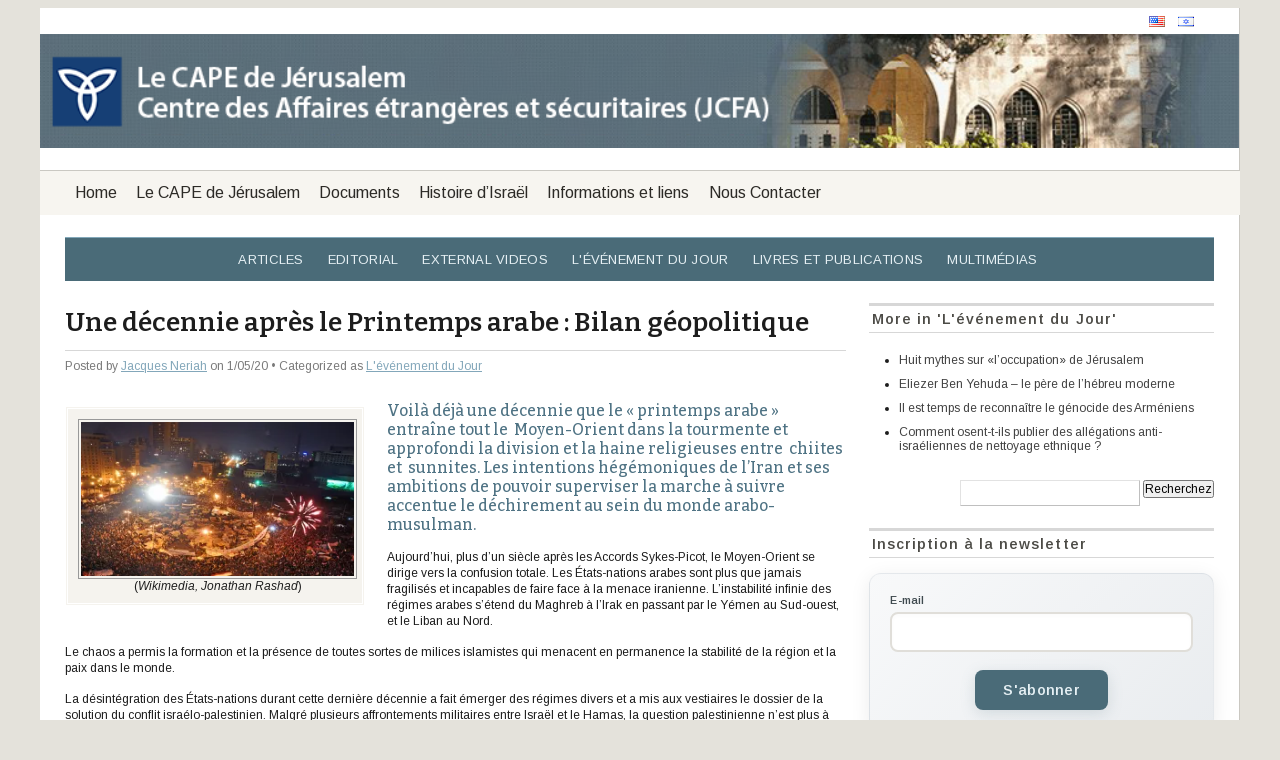

--- FILE ---
content_type: text/html; charset=UTF-8
request_url: https://jcpa-lecape.org/une-decennie-apres-le-printemps-arabe-bilan-geopolitique/
body_size: 17557
content:
<!DOCTYPE html>
<html lang="en-US">
<head>
    <meta charset="UTF-8" />
    <meta name="viewport" content="width=device-width, initial-scale=1" />
        <meta name='robots' content='index, follow, max-image-preview:large, max-snippet:-1, max-video-preview:-1' />

	<!-- This site is optimized with the Yoast SEO plugin v26.8 - https://yoast.com/product/yoast-seo-wordpress/ -->
	<title>Une décennie après le Printemps arabe : Bilan géopolitique - Le CAPE de Jérusalem</title>
	<meta name="description" content="Voilà déjà une décennie que le « printemps arabe » entraîne tout le  Moyen-Orient dans la tourmente et approfondi la division et la haine religieuses entre  chiites et  sunnites. Les intentions hégémoniques de l&#039;Iran et ses ambitions de pouvoir superviser la marche à suivre accentue le déchirement au sein du monde arabo-musulman." />
	<link rel="canonical" href="https://jcpa-lecape.org/une-decennie-apres-le-printemps-arabe-bilan-geopolitique/" />
	<meta property="og:locale" content="en_US" />
	<meta property="og:type" content="article" />
	<meta property="og:title" content="Une décennie après le Printemps arabe : Bilan géopolitique - Le CAPE de Jérusalem" />
	<meta property="og:description" content="Voilà déjà une décennie que le « printemps arabe » entraîne tout le  Moyen-Orient dans la tourmente et approfondi la division et la haine religieuses entre  chiites et  sunnites. Les intentions hégémoniques de l&#039;Iran et ses ambitions de pouvoir superviser la marche à suivre accentue le déchirement au sein du monde arabo-musulman." />
	<meta property="og:url" content="https://jcpa-lecape.org/une-decennie-apres-le-printemps-arabe-bilan-geopolitique/" />
	<meta property="og:site_name" content="Le CAPE de Jérusalem" />
	<meta property="article:published_time" content="2020-01-05T08:03:25+00:00" />
	<meta property="article:modified_time" content="2020-01-09T09:01:33+00:00" />
	<meta property="og:image" content="https://i0.wp.com/jcpa-lecape.org/wp-content/uploads/2020/01/tahrir_20111.jpg?fit=1280%2C720" />
	<meta property="og:image:width" content="1280" />
	<meta property="og:image:height" content="720" />
	<meta property="og:image:type" content="image/jpeg" />
	<meta name="author" content="Jacques Neriah" />
	<meta name="twitter:label1" content="Written by" />
	<meta name="twitter:data1" content="Jacques Neriah" />
	<meta name="twitter:label2" content="Est. reading time" />
	<meta name="twitter:data2" content="6 minutes" />
	<script type="application/ld+json" class="yoast-schema-graph">{"@context":"https://schema.org","@graph":[{"@type":"Article","@id":"https://jcpa-lecape.org/une-decennie-apres-le-printemps-arabe-bilan-geopolitique/#article","isPartOf":{"@id":"https://jcpa-lecape.org/une-decennie-apres-le-printemps-arabe-bilan-geopolitique/"},"author":[{"@id":"https://jcpa-lecape.org/#/schema/person/43f054b2e5bd52d2ee2eff81b5fde2f6"}],"headline":"Une décennie après le Printemps arabe : Bilan géopolitique","datePublished":"2020-01-05T08:03:25+00:00","dateModified":"2020-01-09T09:01:33+00:00","mainEntityOfPage":{"@id":"https://jcpa-lecape.org/une-decennie-apres-le-printemps-arabe-bilan-geopolitique/"},"wordCount":1223,"commentCount":0,"image":{"@id":"https://jcpa-lecape.org/une-decennie-apres-le-printemps-arabe-bilan-geopolitique/#primaryimage"},"thumbnailUrl":"https://i0.wp.com/jcpa-lecape.org/wp-content/uploads/2020/01/tahrir_20111.jpg?fit=1280%2C720&ssl=1","articleSection":["L'événement du Jour"],"inLanguage":"en-US","potentialAction":[{"@type":"CommentAction","name":"Comment","target":["https://jcpa-lecape.org/une-decennie-apres-le-printemps-arabe-bilan-geopolitique/#respond"]}]},{"@type":"WebPage","@id":"https://jcpa-lecape.org/une-decennie-apres-le-printemps-arabe-bilan-geopolitique/","url":"https://jcpa-lecape.org/une-decennie-apres-le-printemps-arabe-bilan-geopolitique/","name":"Une décennie après le Printemps arabe : Bilan géopolitique - Le CAPE de Jérusalem","isPartOf":{"@id":"https://jcpa-lecape.org/#website"},"primaryImageOfPage":{"@id":"https://jcpa-lecape.org/une-decennie-apres-le-printemps-arabe-bilan-geopolitique/#primaryimage"},"image":{"@id":"https://jcpa-lecape.org/une-decennie-apres-le-printemps-arabe-bilan-geopolitique/#primaryimage"},"thumbnailUrl":"https://i0.wp.com/jcpa-lecape.org/wp-content/uploads/2020/01/tahrir_20111.jpg?fit=1280%2C720&ssl=1","datePublished":"2020-01-05T08:03:25+00:00","dateModified":"2020-01-09T09:01:33+00:00","author":{"@id":"https://jcpa-lecape.org/#/schema/person/43f054b2e5bd52d2ee2eff81b5fde2f6"},"description":"Voilà déjà une décennie que le « printemps arabe » entraîne tout le  Moyen-Orient dans la tourmente et approfondi la division et la haine religieuses entre  chiites et  sunnites. Les intentions hégémoniques de l'Iran et ses ambitions de pouvoir superviser la marche à suivre accentue le déchirement au sein du monde arabo-musulman.","breadcrumb":{"@id":"https://jcpa-lecape.org/une-decennie-apres-le-printemps-arabe-bilan-geopolitique/#breadcrumb"},"inLanguage":"en-US","potentialAction":[{"@type":"ReadAction","target":["https://jcpa-lecape.org/une-decennie-apres-le-printemps-arabe-bilan-geopolitique/"]}]},{"@type":"ImageObject","inLanguage":"en-US","@id":"https://jcpa-lecape.org/une-decennie-apres-le-printemps-arabe-bilan-geopolitique/#primaryimage","url":"https://i0.wp.com/jcpa-lecape.org/wp-content/uploads/2020/01/tahrir_20111.jpg?fit=1280%2C720&ssl=1","contentUrl":"https://i0.wp.com/jcpa-lecape.org/wp-content/uploads/2020/01/tahrir_20111.jpg?fit=1280%2C720&ssl=1","width":1280,"height":720,"caption":"(Wikimedia, Jonathan Rashad)"},{"@type":"BreadcrumbList","@id":"https://jcpa-lecape.org/une-decennie-apres-le-printemps-arabe-bilan-geopolitique/#breadcrumb","itemListElement":[{"@type":"ListItem","position":1,"name":"Home","item":"https://jcpa-lecape.org/"},{"@type":"ListItem","position":2,"name":"Une décennie après le Printemps arabe : Bilan géopolitique"}]},{"@type":"WebSite","@id":"https://jcpa-lecape.org/#website","url":"https://jcpa-lecape.org/","name":"Le CAPE de Jérusalem","description":"Centre des Affaires étrangères et sécuritaires (JCFA)","potentialAction":[{"@type":"SearchAction","target":{"@type":"EntryPoint","urlTemplate":"https://jcpa-lecape.org/?s={search_term_string}"},"query-input":{"@type":"PropertyValueSpecification","valueRequired":true,"valueName":"search_term_string"}}],"inLanguage":"en-US"},{"@type":"Person","@id":"https://jcpa-lecape.org/#/schema/person/43f054b2e5bd52d2ee2eff81b5fde2f6","name":"Jacques Neriah","image":{"@type":"ImageObject","inLanguage":"en-US","@id":"https://jcpa-lecape.org/#/schema/person/image/d88928550dd7e7130cf8ba0af1bab672","url":"https://secure.gravatar.com/avatar/afb3d32ab2cea6a91dfd6756844b3085239db8112c81d19e6108e12094b1ffa2?s=96&d=blank&r=g","contentUrl":"https://secure.gravatar.com/avatar/afb3d32ab2cea6a91dfd6756844b3085239db8112c81d19e6108e12094b1ffa2?s=96&d=blank&r=g","caption":"Jacques Neriah"},"url":"https://jcpa-lecape.org/author/jnjcpa-com/"}]}</script>
	<!-- / Yoast SEO plugin. -->


<link rel='dns-prefetch' href='//secure.gravatar.com' />
<link rel='dns-prefetch' href='//stats.wp.com' />
<link rel='dns-prefetch' href='//v0.wordpress.com' />
<link rel='preconnect' href='//i0.wp.com' />
<link rel="alternate" type="application/rss+xml" title="Le CAPE de Jérusalem &raquo; Feed" href="https://jcpa-lecape.org/feed/" />
<link rel="alternate" type="application/rss+xml" title="Le CAPE de Jérusalem &raquo; Comments Feed" href="https://jcpa-lecape.org/comments/feed/" />
<link rel="alternate" type="application/rss+xml" title="Le CAPE de Jérusalem &raquo; Une décennie après le Printemps arabe : Bilan géopolitique Comments Feed" href="https://jcpa-lecape.org/une-decennie-apres-le-printemps-arabe-bilan-geopolitique/feed/" />
<link rel="alternate" title="oEmbed (JSON)" type="application/json+oembed" href="https://jcpa-lecape.org/wp-json/oembed/1.0/embed?url=https%3A%2F%2Fjcpa-lecape.org%2Fune-decennie-apres-le-printemps-arabe-bilan-geopolitique%2F" />
<link rel="alternate" title="oEmbed (XML)" type="text/xml+oembed" href="https://jcpa-lecape.org/wp-json/oembed/1.0/embed?url=https%3A%2F%2Fjcpa-lecape.org%2Fune-decennie-apres-le-printemps-arabe-bilan-geopolitique%2F&#038;format=xml" />
<style id='wp-img-auto-sizes-contain-inline-css' type='text/css'>
img:is([sizes=auto i],[sizes^="auto," i]){contain-intrinsic-size:3000px 1500px}
/*# sourceURL=wp-img-auto-sizes-contain-inline-css */
</style>
<style id='wp-emoji-styles-inline-css' type='text/css'>

	img.wp-smiley, img.emoji {
		display: inline !important;
		border: none !important;
		box-shadow: none !important;
		height: 1em !important;
		width: 1em !important;
		margin: 0 0.07em !important;
		vertical-align: -0.1em !important;
		background: none !important;
		padding: 0 !important;
	}
/*# sourceURL=wp-emoji-styles-inline-css */
</style>
<style id='wp-block-library-inline-css' type='text/css'>
:root{--wp-block-synced-color:#7a00df;--wp-block-synced-color--rgb:122,0,223;--wp-bound-block-color:var(--wp-block-synced-color);--wp-editor-canvas-background:#ddd;--wp-admin-theme-color:#007cba;--wp-admin-theme-color--rgb:0,124,186;--wp-admin-theme-color-darker-10:#006ba1;--wp-admin-theme-color-darker-10--rgb:0,107,160.5;--wp-admin-theme-color-darker-20:#005a87;--wp-admin-theme-color-darker-20--rgb:0,90,135;--wp-admin-border-width-focus:2px}@media (min-resolution:192dpi){:root{--wp-admin-border-width-focus:1.5px}}.wp-element-button{cursor:pointer}:root .has-very-light-gray-background-color{background-color:#eee}:root .has-very-dark-gray-background-color{background-color:#313131}:root .has-very-light-gray-color{color:#eee}:root .has-very-dark-gray-color{color:#313131}:root .has-vivid-green-cyan-to-vivid-cyan-blue-gradient-background{background:linear-gradient(135deg,#00d084,#0693e3)}:root .has-purple-crush-gradient-background{background:linear-gradient(135deg,#34e2e4,#4721fb 50%,#ab1dfe)}:root .has-hazy-dawn-gradient-background{background:linear-gradient(135deg,#faaca8,#dad0ec)}:root .has-subdued-olive-gradient-background{background:linear-gradient(135deg,#fafae1,#67a671)}:root .has-atomic-cream-gradient-background{background:linear-gradient(135deg,#fdd79a,#004a59)}:root .has-nightshade-gradient-background{background:linear-gradient(135deg,#330968,#31cdcf)}:root .has-midnight-gradient-background{background:linear-gradient(135deg,#020381,#2874fc)}:root{--wp--preset--font-size--normal:16px;--wp--preset--font-size--huge:42px}.has-regular-font-size{font-size:1em}.has-larger-font-size{font-size:2.625em}.has-normal-font-size{font-size:var(--wp--preset--font-size--normal)}.has-huge-font-size{font-size:var(--wp--preset--font-size--huge)}.has-text-align-center{text-align:center}.has-text-align-left{text-align:left}.has-text-align-right{text-align:right}.has-fit-text{white-space:nowrap!important}#end-resizable-editor-section{display:none}.aligncenter{clear:both}.items-justified-left{justify-content:flex-start}.items-justified-center{justify-content:center}.items-justified-right{justify-content:flex-end}.items-justified-space-between{justify-content:space-between}.screen-reader-text{border:0;clip-path:inset(50%);height:1px;margin:-1px;overflow:hidden;padding:0;position:absolute;width:1px;word-wrap:normal!important}.screen-reader-text:focus{background-color:#ddd;clip-path:none;color:#444;display:block;font-size:1em;height:auto;left:5px;line-height:normal;padding:15px 23px 14px;text-decoration:none;top:5px;width:auto;z-index:100000}html :where(.has-border-color){border-style:solid}html :where([style*=border-top-color]){border-top-style:solid}html :where([style*=border-right-color]){border-right-style:solid}html :where([style*=border-bottom-color]){border-bottom-style:solid}html :where([style*=border-left-color]){border-left-style:solid}html :where([style*=border-width]){border-style:solid}html :where([style*=border-top-width]){border-top-style:solid}html :where([style*=border-right-width]){border-right-style:solid}html :where([style*=border-bottom-width]){border-bottom-style:solid}html :where([style*=border-left-width]){border-left-style:solid}html :where(img[class*=wp-image-]){height:auto;max-width:100%}:where(figure){margin:0 0 1em}html :where(.is-position-sticky){--wp-admin--admin-bar--position-offset:var(--wp-admin--admin-bar--height,0px)}@media screen and (max-width:600px){html :where(.is-position-sticky){--wp-admin--admin-bar--position-offset:0px}}

/*# sourceURL=wp-block-library-inline-css */
</style><style id='global-styles-inline-css' type='text/css'>
:root{--wp--preset--aspect-ratio--square: 1;--wp--preset--aspect-ratio--4-3: 4/3;--wp--preset--aspect-ratio--3-4: 3/4;--wp--preset--aspect-ratio--3-2: 3/2;--wp--preset--aspect-ratio--2-3: 2/3;--wp--preset--aspect-ratio--16-9: 16/9;--wp--preset--aspect-ratio--9-16: 9/16;--wp--preset--color--black: #000000;--wp--preset--color--cyan-bluish-gray: #abb8c3;--wp--preset--color--white: #ffffff;--wp--preset--color--pale-pink: #f78da7;--wp--preset--color--vivid-red: #cf2e2e;--wp--preset--color--luminous-vivid-orange: #ff6900;--wp--preset--color--luminous-vivid-amber: #fcb900;--wp--preset--color--light-green-cyan: #7bdcb5;--wp--preset--color--vivid-green-cyan: #00d084;--wp--preset--color--pale-cyan-blue: #8ed1fc;--wp--preset--color--vivid-cyan-blue: #0693e3;--wp--preset--color--vivid-purple: #9b51e0;--wp--preset--gradient--vivid-cyan-blue-to-vivid-purple: linear-gradient(135deg,rgb(6,147,227) 0%,rgb(155,81,224) 100%);--wp--preset--gradient--light-green-cyan-to-vivid-green-cyan: linear-gradient(135deg,rgb(122,220,180) 0%,rgb(0,208,130) 100%);--wp--preset--gradient--luminous-vivid-amber-to-luminous-vivid-orange: linear-gradient(135deg,rgb(252,185,0) 0%,rgb(255,105,0) 100%);--wp--preset--gradient--luminous-vivid-orange-to-vivid-red: linear-gradient(135deg,rgb(255,105,0) 0%,rgb(207,46,46) 100%);--wp--preset--gradient--very-light-gray-to-cyan-bluish-gray: linear-gradient(135deg,rgb(238,238,238) 0%,rgb(169,184,195) 100%);--wp--preset--gradient--cool-to-warm-spectrum: linear-gradient(135deg,rgb(74,234,220) 0%,rgb(151,120,209) 20%,rgb(207,42,186) 40%,rgb(238,44,130) 60%,rgb(251,105,98) 80%,rgb(254,248,76) 100%);--wp--preset--gradient--blush-light-purple: linear-gradient(135deg,rgb(255,206,236) 0%,rgb(152,150,240) 100%);--wp--preset--gradient--blush-bordeaux: linear-gradient(135deg,rgb(254,205,165) 0%,rgb(254,45,45) 50%,rgb(107,0,62) 100%);--wp--preset--gradient--luminous-dusk: linear-gradient(135deg,rgb(255,203,112) 0%,rgb(199,81,192) 50%,rgb(65,88,208) 100%);--wp--preset--gradient--pale-ocean: linear-gradient(135deg,rgb(255,245,203) 0%,rgb(182,227,212) 50%,rgb(51,167,181) 100%);--wp--preset--gradient--electric-grass: linear-gradient(135deg,rgb(202,248,128) 0%,rgb(113,206,126) 100%);--wp--preset--gradient--midnight: linear-gradient(135deg,rgb(2,3,129) 0%,rgb(40,116,252) 100%);--wp--preset--font-size--small: 13px;--wp--preset--font-size--medium: 20px;--wp--preset--font-size--large: 36px;--wp--preset--font-size--x-large: 42px;--wp--preset--spacing--20: 0.44rem;--wp--preset--spacing--30: 0.67rem;--wp--preset--spacing--40: 1rem;--wp--preset--spacing--50: 1.5rem;--wp--preset--spacing--60: 2.25rem;--wp--preset--spacing--70: 3.38rem;--wp--preset--spacing--80: 5.06rem;--wp--preset--shadow--natural: 6px 6px 9px rgba(0, 0, 0, 0.2);--wp--preset--shadow--deep: 12px 12px 50px rgba(0, 0, 0, 0.4);--wp--preset--shadow--sharp: 6px 6px 0px rgba(0, 0, 0, 0.2);--wp--preset--shadow--outlined: 6px 6px 0px -3px rgb(255, 255, 255), 6px 6px rgb(0, 0, 0);--wp--preset--shadow--crisp: 6px 6px 0px rgb(0, 0, 0);}:where(.is-layout-flex){gap: 0.5em;}:where(.is-layout-grid){gap: 0.5em;}body .is-layout-flex{display: flex;}.is-layout-flex{flex-wrap: wrap;align-items: center;}.is-layout-flex > :is(*, div){margin: 0;}body .is-layout-grid{display: grid;}.is-layout-grid > :is(*, div){margin: 0;}:where(.wp-block-columns.is-layout-flex){gap: 2em;}:where(.wp-block-columns.is-layout-grid){gap: 2em;}:where(.wp-block-post-template.is-layout-flex){gap: 1.25em;}:where(.wp-block-post-template.is-layout-grid){gap: 1.25em;}.has-black-color{color: var(--wp--preset--color--black) !important;}.has-cyan-bluish-gray-color{color: var(--wp--preset--color--cyan-bluish-gray) !important;}.has-white-color{color: var(--wp--preset--color--white) !important;}.has-pale-pink-color{color: var(--wp--preset--color--pale-pink) !important;}.has-vivid-red-color{color: var(--wp--preset--color--vivid-red) !important;}.has-luminous-vivid-orange-color{color: var(--wp--preset--color--luminous-vivid-orange) !important;}.has-luminous-vivid-amber-color{color: var(--wp--preset--color--luminous-vivid-amber) !important;}.has-light-green-cyan-color{color: var(--wp--preset--color--light-green-cyan) !important;}.has-vivid-green-cyan-color{color: var(--wp--preset--color--vivid-green-cyan) !important;}.has-pale-cyan-blue-color{color: var(--wp--preset--color--pale-cyan-blue) !important;}.has-vivid-cyan-blue-color{color: var(--wp--preset--color--vivid-cyan-blue) !important;}.has-vivid-purple-color{color: var(--wp--preset--color--vivid-purple) !important;}.has-black-background-color{background-color: var(--wp--preset--color--black) !important;}.has-cyan-bluish-gray-background-color{background-color: var(--wp--preset--color--cyan-bluish-gray) !important;}.has-white-background-color{background-color: var(--wp--preset--color--white) !important;}.has-pale-pink-background-color{background-color: var(--wp--preset--color--pale-pink) !important;}.has-vivid-red-background-color{background-color: var(--wp--preset--color--vivid-red) !important;}.has-luminous-vivid-orange-background-color{background-color: var(--wp--preset--color--luminous-vivid-orange) !important;}.has-luminous-vivid-amber-background-color{background-color: var(--wp--preset--color--luminous-vivid-amber) !important;}.has-light-green-cyan-background-color{background-color: var(--wp--preset--color--light-green-cyan) !important;}.has-vivid-green-cyan-background-color{background-color: var(--wp--preset--color--vivid-green-cyan) !important;}.has-pale-cyan-blue-background-color{background-color: var(--wp--preset--color--pale-cyan-blue) !important;}.has-vivid-cyan-blue-background-color{background-color: var(--wp--preset--color--vivid-cyan-blue) !important;}.has-vivid-purple-background-color{background-color: var(--wp--preset--color--vivid-purple) !important;}.has-black-border-color{border-color: var(--wp--preset--color--black) !important;}.has-cyan-bluish-gray-border-color{border-color: var(--wp--preset--color--cyan-bluish-gray) !important;}.has-white-border-color{border-color: var(--wp--preset--color--white) !important;}.has-pale-pink-border-color{border-color: var(--wp--preset--color--pale-pink) !important;}.has-vivid-red-border-color{border-color: var(--wp--preset--color--vivid-red) !important;}.has-luminous-vivid-orange-border-color{border-color: var(--wp--preset--color--luminous-vivid-orange) !important;}.has-luminous-vivid-amber-border-color{border-color: var(--wp--preset--color--luminous-vivid-amber) !important;}.has-light-green-cyan-border-color{border-color: var(--wp--preset--color--light-green-cyan) !important;}.has-vivid-green-cyan-border-color{border-color: var(--wp--preset--color--vivid-green-cyan) !important;}.has-pale-cyan-blue-border-color{border-color: var(--wp--preset--color--pale-cyan-blue) !important;}.has-vivid-cyan-blue-border-color{border-color: var(--wp--preset--color--vivid-cyan-blue) !important;}.has-vivid-purple-border-color{border-color: var(--wp--preset--color--vivid-purple) !important;}.has-vivid-cyan-blue-to-vivid-purple-gradient-background{background: var(--wp--preset--gradient--vivid-cyan-blue-to-vivid-purple) !important;}.has-light-green-cyan-to-vivid-green-cyan-gradient-background{background: var(--wp--preset--gradient--light-green-cyan-to-vivid-green-cyan) !important;}.has-luminous-vivid-amber-to-luminous-vivid-orange-gradient-background{background: var(--wp--preset--gradient--luminous-vivid-amber-to-luminous-vivid-orange) !important;}.has-luminous-vivid-orange-to-vivid-red-gradient-background{background: var(--wp--preset--gradient--luminous-vivid-orange-to-vivid-red) !important;}.has-very-light-gray-to-cyan-bluish-gray-gradient-background{background: var(--wp--preset--gradient--very-light-gray-to-cyan-bluish-gray) !important;}.has-cool-to-warm-spectrum-gradient-background{background: var(--wp--preset--gradient--cool-to-warm-spectrum) !important;}.has-blush-light-purple-gradient-background{background: var(--wp--preset--gradient--blush-light-purple) !important;}.has-blush-bordeaux-gradient-background{background: var(--wp--preset--gradient--blush-bordeaux) !important;}.has-luminous-dusk-gradient-background{background: var(--wp--preset--gradient--luminous-dusk) !important;}.has-pale-ocean-gradient-background{background: var(--wp--preset--gradient--pale-ocean) !important;}.has-electric-grass-gradient-background{background: var(--wp--preset--gradient--electric-grass) !important;}.has-midnight-gradient-background{background: var(--wp--preset--gradient--midnight) !important;}.has-small-font-size{font-size: var(--wp--preset--font-size--small) !important;}.has-medium-font-size{font-size: var(--wp--preset--font-size--medium) !important;}.has-large-font-size{font-size: var(--wp--preset--font-size--large) !important;}.has-x-large-font-size{font-size: var(--wp--preset--font-size--x-large) !important;}
/*# sourceURL=global-styles-inline-css */
</style>

<style id='classic-theme-styles-inline-css' type='text/css'>
/*! This file is auto-generated */
.wp-block-button__link{color:#fff;background-color:#32373c;border-radius:9999px;box-shadow:none;text-decoration:none;padding:calc(.667em + 2px) calc(1.333em + 2px);font-size:1.125em}.wp-block-file__button{background:#32373c;color:#fff;text-decoration:none}
/*# sourceURL=/wp-includes/css/classic-themes.min.css */
</style>
<link rel='stylesheet' id='ditty-displays-css' href='https://jcpa-lecape.org/wp-content/plugins/ditty-news-ticker/assets/build/dittyDisplays.css?ver=3.1.63' type='text/css' media='all' />
<link rel='stylesheet' id='ditty-fontawesome-css' href='https://jcpa-lecape.org/wp-content/plugins/ditty-news-ticker/includes/libs/fontawesome-6.4.0/css/all.css?ver=6.4.0' type='text/css' media='' />
<link rel='stylesheet' id='mailerlite_forms.css-css' href='https://jcpa-lecape.org/wp-content/plugins/official-mailerlite-sign-up-forms/assets/css/mailerlite_forms.css?ver=1.7.18' type='text/css' media='all' />
<link rel='stylesheet' id='mimbo-style-css' href='https://jcpa-lecape.org/wp-content/themes/mimbo-lecape/style.css?ver=6.9' type='text/css' media='all' />
<link rel='stylesheet' id='mimbo-print-css' href='https://jcpa-lecape.org/wp-content/themes/mimbo-lecape/css/print.css' type='text/css' media='print' />
<link rel='stylesheet' id='sharedaddy-css' href='https://jcpa-lecape.org/wp-content/plugins/jetpack/modules/sharedaddy/sharing.css?ver=15.4' type='text/css' media='all' />
<link rel='stylesheet' id='social-logos-css' href='https://jcpa-lecape.org/wp-content/plugins/jetpack/_inc/social-logos/social-logos.min.css?ver=15.4' type='text/css' media='all' />
<script type="text/javascript" src="https://jcpa-lecape.org/wp-content/plugins/message-ticker/message-ticker.js?ver=6.9" id="message-ticker-js"></script>
<link rel="https://api.w.org/" href="https://jcpa-lecape.org/wp-json/" /><link rel="alternate" title="JSON" type="application/json" href="https://jcpa-lecape.org/wp-json/wp/v2/posts/16797" /><link rel="EditURI" type="application/rsd+xml" title="RSD" href="https://jcpa-lecape.org/xmlrpc.php?rsd" />
<link rel='shortlink' href='https://wp.me/p2HToU-4mV' />
        <!-- MailerLite Universal -->
        <script>
            (function(w,d,e,u,f,l,n){w[f]=w[f]||function(){(w[f].q=w[f].q||[])
                .push(arguments);},l=d.createElement(e),l.async=1,l.src=u,
                n=d.getElementsByTagName(e)[0],n.parentNode.insertBefore(l,n);})
            (window,document,'script','https://assets.mailerlite.com/js/universal.js','ml');
            ml('account', '1068118');
            ml('enablePopups', false);
        </script>
        <!-- End MailerLite Universal -->
        	<style>img#wpstats{display:none}</style>
		<link rel="icon" href="https://i0.wp.com/jcpa-lecape.org/wp-content/uploads/2022/02/cropped-jcpa_logo_double_fix_small1.png?fit=32%2C32&#038;ssl=1" sizes="32x32" />
<link rel="icon" href="https://i0.wp.com/jcpa-lecape.org/wp-content/uploads/2022/02/cropped-jcpa_logo_double_fix_small1.png?fit=192%2C192&#038;ssl=1" sizes="192x192" />
<link rel="apple-touch-icon" href="https://i0.wp.com/jcpa-lecape.org/wp-content/uploads/2022/02/cropped-jcpa_logo_double_fix_small1.png?fit=180%2C180&#038;ssl=1" />
<meta name="msapplication-TileImage" content="https://i0.wp.com/jcpa-lecape.org/wp-content/uploads/2022/02/cropped-jcpa_logo_double_fix_small1.png?fit=270%2C270&#038;ssl=1" />
</head>
<body class="wp-singular post-template-default single single-post postid-16797 single-format-standard wp-theme-mimbo-lecape">
<div id="page">
<div id="head_wrapper" class="clearfloat">
<div class="clearfloat" id="masthead">
	<div id="languages">
		<a class="en" href="http://jcpa.org/" target="_blank" title="English"></a>
		
		<a class="he" href="http://jcpa.org.il/" target="_blank" title="עברית"></a>
	</div>






		  <img id="banner" src="https://i0.wp.com/jcpa-lecape.org/wp-content/uploads/2024/08/jcfa_french_banner.png" alt="Le CAPE de Jérusalem - Centre des Affaires étrangères et sécuritaires (JCFA)" />  

	
</div><!--END MASTHEAD-->
</div>


<nav id="nav" class="main-navigation clearfloat" aria-label="Primary Menu">
    <ul class="nav-menu"><li><a href="https://jcpa-lecape.org/">Home</a></li><li class="page_item page-item-2"><a href="https://jcpa-lecape.org/le-cape/">Le CAPE de Jérusalem</a></li>
<li class="page_item page-item-149"><a href="https://jcpa-lecape.org/documents/">Documents</a></li>
<li class="page_item page-item-34 page_item_has_children"><a href="https://jcpa-lecape.org/israel-60-ans/">Histoire d&#8217;Israël</a>
<ul class='children'>
	<li class="page_item page-item-2163 page_item_has_children"><a href="https://jcpa-lecape.org/israel-60-ans/reperes-chronologiques-israel/">Repères chronologiques</a>
	<ul class='children'>
		<li class="page_item page-item-16337"><a href="https://jcpa-lecape.org/israel-60-ans/reperes-chronologiques-israel/reperes-chronologiques-israel-2000/">Repères chronologiques 1916–1999</a></li>
		<li class="page_item page-item-16338"><a href="https://jcpa-lecape.org/israel-60-ans/reperes-chronologiques-israel/reperes-chronologiques-israel-2010/">Repères chronologiques 2000–2009</a></li>
		<li class="page_item page-item-16339"><a href="https://jcpa-lecape.org/israel-60-ans/reperes-chronologiques-israel/reperes-chronologiques-israel-2015/">Repères chronologiques 2010–2014</a></li>
		<li class="page_item page-item-16340"><a href="https://jcpa-lecape.org/israel-60-ans/reperes-chronologiques-israel/reperes-chronologiques-israel-2020/">Repères chronologiques 2015–2019</a></li>
		<li class="page_item page-item-16815"><a href="https://jcpa-lecape.org/israel-60-ans/reperes-chronologiques-israel/reperes-chronologiques-2020/">Repères chronologiques 2020–2023</a></li>
		<li class="page_item page-item-20381"><a href="https://jcpa-lecape.org/israel-60-ans/reperes-chronologiques-israel/reperes-chronologiques-2024/">Repères chronologiques 2024</a></li>
	</ul>
</li>
	<li class="page_item page-item-2165"><a href="https://jcpa-lecape.org/israel-60-ans/la-guerre-dindependance-disrael-1947-1949/">Guerres et Paix</a></li>
	<li class="page_item page-item-2178"><a href="https://jcpa-lecape.org/israel-60-ans/portraits/">Portraits</a></li>
</ul>
</li>
<li class="page_item page-item-36 page_item_has_children"><a href="https://jcpa-lecape.org/informations-et-liens/">Informations et liens</a>
<ul class='children'>
	<li class="page_item page-item-2260"><a href="https://jcpa-lecape.org/informations-et-liens/bibliographie/">Bibliographie</a></li>
	<li class="page_item page-item-143"><a href="https://jcpa-lecape.org/informations-et-liens/sites-recommandes/">Sites recommandés</a></li>
	<li class="page_item page-item-146"><a href="https://jcpa-lecape.org/informations-et-liens/centres-detudes-et-de-recherche/">Centres d’études et de recherche</a></li>
</ul>
</li>
<li class="page_item page-item-125"><a href="https://jcpa-lecape.org/nous-contacter/">Nous Contacter</a></li>
</ul></nav>

<div id="wrapper" class="clearfloat">
	
<ul id="nav-cat" class="clearfloat">
	<li class="cat-item cat-item-8"><a href="https://jcpa-lecape.org/category/articles/">Articles</a>
</li>
	<li class="cat-item cat-item-5"><a href="https://jcpa-lecape.org/category/editorial/">Editorial</a>
</li>
	<li class="cat-item cat-item-177"><a href="https://jcpa-lecape.org/category/external-videos/">External Videos</a>
</li>
	<li class="cat-item cat-item-4"><a href="https://jcpa-lecape.org/category/evenement-du-jour/">L&#039;événement du Jour</a>
</li>
	<li class="cat-item cat-item-6"><a href="https://jcpa-lecape.org/category/livres-et-publications/">Livres et publications</a>
</li>
	<li class="cat-item cat-item-7"><a href="https://jcpa-lecape.org/category/multimedias/">Multimédias</a>
</li>
</ul>
	<div id="content">

	 
	   
		<div id="post-16797" class="style post-16797 post type-post status-publish format-standard has-post-thumbnail hentry category-evenement-du-jour">
			<h2 class="posttitle">Une décennie après le Printemps arabe : Bilan géopolitique</h2>
	
		 <p class="postmetadata">Posted by <a href="https://jcpa-lecape.org/author/jnjcpa-com/" title="Posts by Jacques Neriah" class="author url fn" rel="author">Jacques Neriah</a>			on 1/05/20 &bull; Categorized as <a href="https://jcpa-lecape.org/category/evenement-du-jour/" rel="category tag">L'événement du Jour</a></p>
		 
			<div class="entry clearfloat">
				<figure id="attachment_16798" aria-describedby="caption-attachment-16798" style="width: 300px" class="wp-caption alignleft"><img data-recalc-dims="1" fetchpriority="high" decoding="async" class="wp-image-16798" src="https://i0.wp.com/jcpa-lecape.org/wp-content/uploads/2020/01/tahrir_20111.jpg?resize=300%2C169&#038;ssl=1" alt="Tahrir square 2011" width="300" height="169" /><figcaption id="caption-attachment-16798" class="wp-caption-text">(<em>Wikimedia, Jonathan Rashad</em>)</figcaption></figure>
<h4>Voilà déjà une décennie que le « printemps arabe » entraîne tout le  Moyen-Orient dans la tourmente et approfondi la division et la haine religieuses entre  chiites et  sunnites. Les intentions hégémoniques de l&#8217;Iran et ses ambitions de pouvoir superviser la marche à suivre accentue le déchirement au sein du monde arabo-musulman.</h4>
<p>Aujourd&#8217;hui, plus d’un siècle après les Accords Sykes-Picot, le Moyen-Orient se dirige vers la confusion totale. Les États-nations arabes sont plus que jamais fragilisés et incapables de faire face à la menace iranienne. L&#8217;instabilité infinie des régimes arabes s&#8217;étend du Maghreb à l’Irak en passant par le Yémen au Sud-ouest, et le Liban au Nord.</p>
<p>Le chaos a permis la formation et la présence de toutes sortes de milices islamistes qui menacent en permanence la stabilité de la région et la paix dans le monde.</p>
<p>La désintégration des États-nations durant cette dernière décennie a fait émerger des régimes divers et a mis aux vestiaires le dossier de la solution du conflit israélo-palestinien. Malgré plusieurs affrontements militaires entre Israël et le Hamas, la question palestinienne n&#8217;est plus à l&#8217;ordre du jour dans le monde arabe.  Elle demeure gelée en attendant des jours meilleurs.  Le fameux Accord du siècle planifié par l’administration américaine n’a toujours pas été présenté aux parties, et probablement n’a aucune chance d&#8217;être accepté par les Palestiniens et les pays arabes. Ils ont déjà exprimé leur mécontentement à la reconnaissance de Jérusalem comme la capitale d&#8217;Israël et ont condamné le discours américain affirmant que les implantations de Judée-Samarie ne violent pas le droit international.</p>
<p>En revanche, le Hezbollah, milice libanaise créée par l&#8217;Iran en 1982, s&#8217;est transformé en une force mercenaire au service de l&#8217;Iran depuis qu’il fut un soi-disant « mouvement de libération libanais » combattant la présence militaire d&#8217;Israël au Liban. Le Hezbollah a contribué à sauver le régime de Bachar Assad et il est devenu une puissante milice dont le but est de  déstabiliser toute la région, renverser les régimes arabes sunnites pour pouvoir mettre en place des satellites au service de la cause iranienne et la politique du Guide suprême.</p>
<p>Durant cette décennie, la Turquie d’Erdogan a adopté une politique militante et agressive sans précédent, celle de la confrérie des Frères  musulmans. Elle a été profondément impliquée dans l’infiltration des combattants de Daesh en Syrie et en Irak venus d&#8217;Europe et d&#8217;Asie. Les services du Renseignement turc ont également été impliqués dans la fourniture et la formation de djihadistes en Égypte et en Libye.</p>
<p>Cette dernière décennie a vu la réapparition de la Russie en tant que superpuissance au Moyen-Orient. Moscou a cherché à combler tous les vides et à remplacer les États-Unis en fournissant de nouvelles armes et en signant des accords économiques.</p>
<p>La faiblesse des régimes arabes illustre leur incapacité à faire face aux dangers existentiels. L&#8217;Éthiopie construit la plus grande centrale hydroélectrique en Afrique sur le Nil bleu, dont l&#8217;inauguration est prévue pour 2022. Le Nil bleu fournit 85% du débit d&#8217;eau à l&#8217;Égypte.</p>
<p>Cependant, le remplissage du barrage éthiopien menace le niveau d&#8217;eau du barrage d&#8217;Assouan en Égypte, et ainsi baisse et compromet la production d&#8217;électricité. Il n&#8217;est pas exclu que l&#8217;Égypte envisage une action militaire contre le barrage éthiopien.</p>
<p>L&#8217;Irak dépend toujours du Tigre et de l&#8217;Euphrate. Ces dernières années, les Iraniens ont détourné plus d’une quarantaine de rivières et sources d&#8217;eau  provoquant un départ massif des zones touchées.</p>
<p>Les Turcs ont construit cinq grands barrages sur le Tigre. À la suite de ces projets, l&#8217;Irak a perdu plus de 50% de son eau.</p>
<p>Au cours de la dernière décennie, l&#8217;Iran est devenu une puissance régionale impliquée dans tous les conflits du Moyen-Orient arabe. L&#8217;Iran a profité de sa position privilégiée en Syrie pour faire avancer son programme anti-israélien en armant lourdement le Hezbollah et en déployant des légions à la frontière irakienne. Le retrait des États-Unis de l&#8217;accord sur le nucléaire iranien et les sanctions contre le régime ont encouragé des activités subversives iraniennes.</p>
<p>Téhéran a lancé des attaques contre des cibles situées profondément à l&#8217;intérieur du territoire saoudien.</p>
<p>Cette décennie a également vu l&#8217;émergence de l&#8217;Etat islamique et sa défaite militaire. Les islamistes ont recruté des milliers de musulmans européens et asiatiques dans ses rangs. L&#8217;islam radical s&#8217;est propagé comme un virus extrêmement contagieux et a trouvé des convertis dans le monde entier. Même si Daesh a été vaincu sur le terrain et son chef a été tué, il est toujours actif et prospère dans la région du Sahel en Afrique et omniprésent en Syrie et en Irak et dans des cellules dormantes et actives en Europe, en Amérique du Sud et aux États-Unis.</p>
<p>Curieusement, l&#8217;Autorité palestinienne a été épargnée par le Printemps arabe et la vague d’instabilité qui a balayé la région, même si l&#8217;autorité du président octogénaire Mahmoud Abbas est continuellement contestée par le Hamas. Alors que le vieux dirigeant palestinien a réussi (avec l&#8217;aide active d&#8217;Israël) à empêcher le Hamas de prendre le contrôle de la Cisjordanie, l&#8217;Autorité palestinienne n&#8217;a réalisé aucun progrès dans le processus de conciliation avec son frère ennemi. Nul ne doute, la prochaine décennie verra le départ définitif de président Mahmoud Abbas, une lutte cruelle entre ses héritiers potentiels, et une confrontation entre l&#8217;Autorité palestinienne et le Hamas.</p>
<p>Au cours de cette décennie ensanglantée par des révoltes et des troubles, le processus de normalisation entre Israël et certains voisins arabes, particulièrement avec les États du Golfe, a progressé considérablement. Des délégations israéliennes ont été reçues officiellement, des visites d’hommes d&#8217;affaires ainsi que des touristes et des équipes sportives, sont de plus en plus fréquente à Dubaï, à Bahreïn, au Qatar et au Maroc. De hauts responsables saoudiens et des hommes d&#8217;affaires ont rencontré, à la lumière du jour, des chercheurs du JCPA-CAPE pour discuter ensemble de la menace iranienne et pour développer les relations bilatérales.</p>
<p>Dans ce contexte, et au-delà du fléau du terrorisme islamique qui persistera, et de l&#8217;avenir des relations Israélo-palestinienne, la question clé demeure sans aucun doute la confrontation inévitable entre Israël, l&#8217;Iran et ses milices.</p>
<p>En conclusion, l’avenir de la prochaine décennie au Moyen-Orient dépendra avant tout de l’évolution du conflit avec Téhéran.</p>
<p><em>Extraits de l’article paru le 31 décembre 2019 sur le site du JCPA en anglais</em> <a href="https://jcpa.org/article/a-scorecard-on-the-first-decade-after-the-arab-spring/">https://jcpa.org/article/a-scorecard-on-the-first-decade-after-the-arab-spring/</a></p>
<p>&nbsp;</p>
<div class="sharedaddy sd-sharing-enabled"><div class="robots-nocontent sd-block sd-social sd-social-official sd-sharing"><h3 class="sd-title">Partagez cet article:</h3><div class="sd-content"><ul><li class="share-email"><a rel="nofollow noopener noreferrer"
				data-shared="sharing-email-16797"
				class="share-email sd-button"
				href="mailto:?subject=%5BShared%20Post%5D%20Une%20d%C3%A9cennie%20apr%C3%A8s%20le%20Printemps%20arabe%C2%A0%3A%20Bilan%20g%C3%A9opolitique&#038;body=https%3A%2F%2Fjcpa-lecape.org%2Fune-decennie-apres-le-printemps-arabe-bilan-geopolitique%2F&#038;share=email"
				target="_blank"
				aria-labelledby="sharing-email-16797"
				data-email-share-error-title="Do you have email set up?" data-email-share-error-text="If you&#039;re having problems sharing via email, you might not have email set up for your browser. You may need to create a new email yourself." data-email-share-nonce="51711ab848" data-email-share-track-url="https://jcpa-lecape.org/une-decennie-apres-le-printemps-arabe-bilan-geopolitique/?share=email">
				<span id="sharing-email-16797" hidden>Click to email a link to a friend (Opens in new window)</span>
				<span>Email</span>
			</a></li><li class="share-print"><a rel="nofollow noopener noreferrer"
				data-shared="sharing-print-16797"
				class="share-print sd-button"
				href="https://jcpa-lecape.org/une-decennie-apres-le-printemps-arabe-bilan-geopolitique/#print?share=print"
				target="_blank"
				aria-labelledby="sharing-print-16797"
				>
				<span id="sharing-print-16797" hidden>Click to print (Opens in new window)</span>
				<span>Print</span>
			</a></li><li class="share-twitter"><a href="https://twitter.com/share" class="twitter-share-button" data-url="https://jcpa-lecape.org/une-decennie-apres-le-printemps-arabe-bilan-geopolitique/" data-text="Une décennie après le Printemps arabe : Bilan géopolitique"  >Tweet</a></li><li class="share-facebook"><div class="fb-share-button" data-href="https://jcpa-lecape.org/une-decennie-apres-le-printemps-arabe-bilan-geopolitique/" data-layout="button_count"></div></li><li class="share-end"></li></ul></div></div></div>				
				
				<span class='st_facebook_buttons' st_title='Une décennie après le Printemps arabe : Bilan géopolitique' st_url='https://jcpa-lecape.org/une-decennie-apres-le-printemps-arabe-bilan-geopolitique/' displayText='share'></span>
				<span class='st_twitter_buttons' st_title='Une décennie après le Printemps arabe : Bilan géopolitique' st_url='https://jcpa-lecape.org/une-decennie-apres-le-printemps-arabe-bilan-geopolitique/' displayText='share'></span>
				

								</div>
				
						
	
</div>

	
	
	</div>

<div id="sidebar">


<!--BEGIN 'MORE FROM THIS CATEGORY'-->		
		
	<div class="widget">
	<h3>More in 'L'événement du Jour'</h3>
	<ul>
	
		<li><a href="https://jcpa-lecape.org/huit-mythes-sur-loccupation-de-jerusalem/">Huit mythes sur «l’occupation» de Jérusalem</a></li>
		<li><a href="https://jcpa-lecape.org/eliezer-ben-yehuda-le-pere-de-lhebreu-moderne/">Eliezer Ben Yehuda &#8211; le père de l’hébreu moderne</a></li>
		<li><a href="https://jcpa-lecape.org/il-est-temps-de-reconnaitre-le-genocide-des-armeniens/">Il est temps de reconnaître le génocide des Arméniens</a></li>
		<li><a href="https://jcpa-lecape.org/comment-osent-t-ils-publier-des-allegations-anti-israeliennes-de-nettoyage-ethnique/">Comment osent-t-ils publier des allégations anti-israéliennes de nettoyage ethnique&nbsp;?</a></li>
		
	</ul>
	</div>
	
	


<!--END-->




<!--BEGIN SUBPAGE MENU-->


<!--END SUBPAGE MENU-->



	<form role="search" method="get" id="searchform" action="https://jcpa-lecape.org">
		<div>
			<label class="screen-reader-text" for="s">Recherche: </label>
			<input type="text" value="" name="s" id="s" widdit="on" autocomplete="off">
			<input type="submit" id="searchsubmit" value="Recherchez">
		</div>
	</form>
<div class="widget clearfloat">
            <div id="mailerlite-form_1" data-temp-id="697e5cee672bb">
                <div class="mailerlite-form">
                    <form action="" method="post" novalidate>
                                                    <div class="mailerlite-form-title"><h3>Inscription à la newsletter</h3></div>
                                                <div class="mailerlite-form-description"></div>
                        <div class="mailerlite-form-inputs">
                                                                                            <div class="mailerlite-form-field">
                                    <label for="mailerlite-1-field-email">E-mail</label>
                                    <input id="mailerlite-1-field-email"
                                           type="email" required="required"                                            name="form_fields[email]"
                                           placeholder=""/>
                                </div>
                                                        <div class="mailerlite-form-loader">S&#039;il vous plaît, attendez</div>
                            <div class="mailerlite-subscribe-button-container">
                                <button class="mailerlite-subscribe-submit" type="submit">
                                    S&#039;abonner                                </button>
                            </div>
                            <input type="hidden" name="form_id" value="1"/>
                            <input type="hidden" name="action" value="mailerlite_subscribe_form"/>
                            <input type="hidden" name="ml_nonce" value="6a63fdae96"/>
                        </div>
                        <div class="mailerlite-form-response">
                                                            <h4><p>Merci de vous être inscrit !</p>
</h4>
                                                    </div>
                    </form>
                </div>
            </div>
        <script type="text/javascript" src='https://jcpa-lecape.org/wp-content/plugins/official-mailerlite-sign-up-forms/assets/js/localization/validation-messages.js'></script>
         <script type="text/javascript"> var selectedLanguage = "fr"; var validationMessages = messages["en"]; if(selectedLanguage) { validationMessages = messages[selectedLanguage]; } window.addEventListener("load", function () { var form_container = document.querySelector(`#mailerlite-form_1[data-temp-id="697e5cee672bb"] form`); let submitButton = form_container.querySelector('.mailerlite-subscribe-submit'); submitButton.disabled = true; fetch('https://jcpa-lecape.org/wp-admin/admin-ajax.php', { method: 'POST', headers:{ 'Content-Type': 'application/x-www-form-urlencoded', }, body: new URLSearchParams({ "action" : "ml_create_nonce", "ml_nonce" : form_container.querySelector("input[name='ml_nonce']").value }) }) .then((response) => response.json()) .then((json) => { if(json.success) { form_container.querySelector("input[name='ml_nonce']").value = json.data.ml_nonce; submitButton.disabled = false; } }) .catch((error) => { console.error('Error:', error); }); form_container.addEventListener('submit', (e) => { e.preventDefault(); let data = new URLSearchParams(new FormData(form_container)).toString(); let validationError = false; document.querySelectorAll('.mailerlite-form-error').forEach(el => el.remove()); Array.from(form_container.elements).forEach((input) => { if(input.type !== 'hidden') { if(input.required) { if(input.value == '') { validationError = true; let error = document.createElement("span"); error.className = 'mailerlite-form-error'; error.textContent = validationMessages.required; input.after(error); return false; } } if((input.type == "email") && (!validateEmail(input.value))) { validationError = true; let error = document.createElement("span"); error.className = 'mailerlite-form-error'; error.textContent = validationMessages.email; input.after(error); return false; } } }); if(validationError) { return false; } fade.out(form_container.querySelector('.mailerlite-subscribe-button-container'), () => { fade.in(form_container.querySelector('.mailerlite-form-loader')); }); fetch('https://jcpa-lecape.org/wp-admin/admin-ajax.php', { method: 'POST', headers:{ 'Content-Type': 'application/x-www-form-urlencoded', }, body: data }) .then((response) => { fade.out(form_container.querySelector('.mailerlite-form-inputs'), () => { fade.in(form_container.querySelector('.mailerlite-form-response')); }); }) .catch((error) => { console.error('Error:', error); }); }); }, false); var fade = { out: function(el, fn = false) { var fadeOutEffect = setInterval(function () { if (!el.style.opacity) { el.style.opacity = 1; } if (el.style.opacity > 0) { el.style.opacity -= 0.1; } else { el.style.display = 'none'; clearInterval(fadeOutEffect); } }, 50); if( typeof (fn) == 'function') { fn(); } }, in: function(el) { var fadeInEffect = setInterval(function () { if (!el.style.opacity) { el.style.opacity = 0; } if (el.style.opacity < 1) { el.style.opacity = Number(el.style.opacity) + 0.1; } else { el.style.display = 'block'; clearInterval(fadeInEffect); } }, 50); } }; function validateEmail(email){ if(email.match( /^(([^<>()[\]\\.,;:\s@\"]+(\.[^<>()[\]\\.,;:\s@\"]+)*)|(\".+\"))@((\[[0-9]{1,3}\.[0-9]{1,3}\.[0-9]{1,3}\.[0-9]{1,3}\])|(([a-zA-Z\-0-9]+\.)+[a-zA-Z]{2,}))$/ )) { return true; } return false; } </script> </div><div class="widget_text widget clearfloat"><div class="textwidget custom-html-widget"><div style="position:relative;padding-bottom:56.25%;height:0;overflow:hidden;">
  <iframe src="https://geo.dailymotion.com/player.html?video=x9lq87m"
    style="width:100%; height:100%; position:absolute; left:0px; top:0px; overflow:hidden; border:none;"
    allowfullscreen
    title="Dailymotion Video Player"
    allow="web-share">
  </iframe>
</div></div></div><div class="widget_text widget clearfloat"><h3 class="widgettitle">La nouvelle donne géopolitique sur CNews</h3><div class="textwidget custom-html-widget">
<iframe width="344" height="193" src="https://www.youtube.com/embed/5ynNmic_gTs" title="YouTube video player" frameborder="0" allow="accelerometer; autoplay; clipboard-write; encrypted-media; gyroscope; picture-in-picture; web-share" allowfullscreen></iframe>
<a href="https://x.com/CNEWS/status/1880576893763698994">https://x.com/CNEWS/status/1880576893763698994</a></div></div><div class="widget_text widget clearfloat"><div class="textwidget custom-html-widget"><hr />
<div style="position:relative;padding-bottom:56.25%;height:0;overflow:hidden;">
<iframe src="https://geo.dailymotion.com/player.html?video=x96uuxi"
    style="width:100%; height:100%; position:absolute; left:0px; top:0px; overflow:hidden; border:none;"
    allowfullscreen
    title="Dailymotion Video Player"
    allow="web-share">
</iframe>
</div></div></div><div class="widget_text widget clearfloat"><h3 class="widgettitle">Le double jeu d&#8217;Emmanuel Macron</h3><div class="textwidget custom-html-widget">
<iframe width="344" height="193" src="https://www.youtube.com/embed/dStd3QqhTQY" title="YouTube video player" frameborder="0" allow="accelerometer; autoplay; clipboard-write; encrypted-media; gyroscope; picture-in-picture; web-share" allowfullscreen></iframe></div></div><div class="widget_text widget clearfloat"><div class="textwidget custom-html-widget"><hr />
<iframe width="344" height="193" src="https://www.youtube.com/embed/KKJ-UmqaZMQ?si=KqHp3uZWlIBF2a5l" title="YouTube video player" frameborder="0" allow="accelerometer; autoplay; clipboard-write; encrypted-media; gyroscope; picture-in-picture; web-share" allowfullscreen></iframe>
</div></div><div class="widget_text widget clearfloat"><h3 class="widgettitle">L’ancien ambassadeur d’Israël, Freddy Eytan, présente son nouvel ouvrage: Adama: Israël, hier et aujourd’hui, publié ces jours-ci aux Éditions Balland.</h3><div class="textwidget custom-html-widget"><iframe width="344" height="193" src="https://www.youtube.com/embed/mb9203ltHic" title="YouTube video player" frameborder="0" allow="accelerometer; autoplay; clipboard-write; encrypted-media; gyroscope; picture-in-picture; web-share" allowfullscreen></iframe></div></div><div class="widget_text widget clearfloat"><h3 class="widgettitle">Les combats et les défis de Tsahal</h3><div class="textwidget custom-html-widget"><iframe width="344" height="193" src="https://www.youtube.com/embed/mTzSETXQ8-I?si=_ujVx_P3H_B5LuNo" title="YouTube video player" frameborder="0" allow="accelerometer; autoplay; clipboard-write; encrypted-media; gyroscope; picture-in-picture; web-share" referrerpolicy="strict-origin-when-cross-origin" allowfullscreen></iframe></div></div><div class="widget_text widget clearfloat"><h3 class="widgettitle">Israël 75 ans: les enjeux géopolitiques et la résilience israélienne</h3><div class="textwidget custom-html-widget"><iframe width="344" height="193" src="https://www.youtube.com/embed/qhdGpQETgt4" title="YouTube video player" frameborder="0" allow="accelerometer; autoplay; clipboard-write; encrypted-media; gyroscope; picture-in-picture; web-share" allowfullscreen></iframe></div></div><div class="widget_text widget clearfloat"><h3 class="widgettitle">Frontières défendables pour la sécurité de l&#8217;Etat d&#8217;Israël</h3><div class="textwidget custom-html-widget"><iframe src="https://www.ultimedia.com/deliver/generic/iframe/mdtk/01582271/src/x3qm0m/zone/1/showtitle/1/" frameborder="0" scrolling="no" marginwidth="0" marginheight="0" hspace="0" vspace="0"  allowfullscreen="true" width="344" height="193" allow="fullscreen"></iframe></div></div><div class="widget_text widget clearfloat"><h3 class="widgettitle">La vallée du Jourdain indispensable pour la défense d’Israël</h3><div class="textwidget custom-html-widget"><iframe width="344" height="193" src="https://www.youtube.com/embed/MyHWETvJW1A" frameborder="0" allow="accelerometer; autoplay; encrypted-media; gyroscope; picture-in-picture" allowfullscreen></iframe></div></div><div class="widget_text widget clearfloat"><h3 class="widgettitle">Le Golan – enjeu stratégique et diplomatique</h3><div class="textwidget custom-html-widget"><iframe width="344" height="193" src="https://www.youtube.com/embed/cZDO1gNSb5A" title="YouTube video player" frameborder="0" allow="accelerometer; autoplay; clipboard-write; encrypted-media; gyroscope; picture-in-picture; web-share" allowfullscreen></iframe></div></div><div class="widget clearfloat"><h3 class="widgettitle">    Livres et publications</h3>		<div style="padding-top:5px;width:100%"> 
		<span id="mt_spancontant" style="position:absolute;width:250px;height:200px;"></span> 
		</div>
		<script type="text/javascript">
		var mt_contents=new Array()
		mt_contents[0]='<div style=\"text-align:center\"><a href=\"https://jcpa-lecape.org/adama-israel-hier-et-aujourdhui/\"><strong>Adama: Israël, hier et aujourd’hui</strong></a><br><a href=\"https://jcpa-lecape.org/nouveau-livre-explosif-de-shragai-sur-al-aqsa/\"><img class=\"size-full wp-image-2968 aligncenter\" title=\"\" src=\"https://i0.wp.com/jcpa-lecape.org/wp-content/uploads/2023/10/Adama_Freddy_eytan_cover.png?resize=175%2C270&amp;ssl=1\" alt=\"\" width=\"99\" height=\"150\" /></a></div>';mt_contents[1]='<div style=\"text-align:center\"><a href=\"mission-impossible-reparer-les-liens-entre-leurope-et-israel/\"><strong>Mission impossible? Réparer les liens entre l’Europe et Israël</strong></a></div><br><br><a href=\"mission-impossible-reparer-les-liens-entre-leurope-et-israel/\"><img class=\"size-full wp-image-2968 aligncenter\" title=\"\" src=\"https://jcpa-lecape.org/wp-content/uploads/2018/12/Fiamma_Mission_cover_front_18nov2018_res.jpg\" alt=\"\" width=\"99\" height=\"150\" /></a>';mt_contents[2]='<div style=\"text-align:center\"><a href=\"hamas-hezbollah-de-france/\"><strong>Hamas-Hezbollah de France</strong></a></div><br><br><a href=\"hamas-hezbollah-de-france/\"><img class=\"size-full wp-image-2968 aligncenter\" title=\"\" src=\"https://jcpa-lecape.org/wp-content/uploads/2019/01/naccache-book.jpg\" alt=\"\" width=\"99\" height=\"150\" /></a>';mt_contents[3]='<div style=\"text-align:center\"><a href=\"https://jcpa-lecape.org/la-connivence-des-ong-palestiniennes-avec-la-cour-penale-internationale-cpi/\"><strong>La connivence des ONG palestiniennes avec la Cour pénale internationale-CPI</strong></a><br><a href=\"https://jcpa-lecape.org/la-connivence-des-ong-palestiniennes-avec-la-cour-penale-internationale-cpi/\"><img class=\"size-full wp-image-2968 aligncenter\" title=\"\" src=\"https://jcpa-lecape.org/wp-content/uploads/2020/05/legal_assault_cover.jpg\" alt=\"\" width=\"99\" height=\"150\" /></a></div>';mt_contents[4]='<div style=\"text-align:center\"><a href=\"https://jcpa-lecape.org/face-a-la-desinformation-la-realite-sur-letat-juif/\"><strong>Face à la désinformation : la réalité sur l’Etat Juif</strong></a><br><a href=\"https://jcpa-lecape.org/face-a-la-desinformation-la-realite-sur-letat-juif/\"><img class=\"size-full wp-image-2968 aligncenter\" title=\"\" src=\"https://jcpa-lecape.org/wp-content/uploads/2020/05/Israelophobia_COVER_BLACK.jpg\" alt=\"\" width=\"99\" height=\"150\" /></a></div><br>';mt_contents[5]='<div style=\"text-align:center\"><a href=\"https://jcpa-lecape.org/la-shoah-expliquee-aux-jeunes-de-12-a-60-ans-freddy-eytan/\"><strong>La Shoah expliquée aux jeunes</strong></a><br><a href=\"https://jcpa-lecape.org/la-shoah-expliquee-aux-jeunes-de-12-a-60-ans-freddy-eytan/\"><img class=\"size-full wp-image-2968 aligncenter\" title=\"\" src=\"https://jcpa-lecape.org/wp-content/uploads/2012/03/la_shoa_eytan1.jpg\" alt=\"\" width=\"99\" height=\"150\" /></a></div>';mt_contents[6]='<div style=\"text-align:center\"><a href=\"https://jcpa-lecape.org/israel-sur-sa-terre/\"><strong>Israël sur sa terre</strong></a><br><a href=\"https://jcpa-lecape.org/israel-sur-sa-terre/\"><img class=\"size-full wp-image-2968 aligncenter\" title=\"https://jcpa-lecape.org/israel-sur-sa-terre/\" src=\"https://i1.wp.com/jcpa-lecape.org/wp-content/uploads/2020/07/Couverture-JG-scaled.jpg?resize=99%2C150&amp;ssl=1\" alt=\"Israël sur sa terre\" width=\"99\" height=\"150\" /></a></div>';mt_contents[7]='<div style=\"text-align:center\"><a href=\"https://jcpa-lecape.org/contre-israel-comment-lantisionisme-est-devenu-le-nouvel-antisemitisme/\"><strong>Contre Israël ? Comment l’antisionisme est devenu le nouvel antisémitisme</strong></a><br><a href=\"https://jcpa-lecape.org/contre-israel-comment-lantisionisme-est-devenu-le-nouvel-antisemitisme/\"><img class=\"size-full wp-image-2968 aligncenter\" src=\"https://i2.wp.com/jcpa-lecape.org/wp-content/uploads/2020/12/naccache_contre.jpg?resize=99%2C150&amp;ssl=1\" alt=\"Israël sur sa terre\" width=\"99\" height=\"150\" /></a></div>';mt_contents[8]='<div style=\"text-align:center\"><a href=\"https://jcpa-lecape.org/bibi-le-reveil-du-faucon-portrait-biographique-de-benjamin-netanyahou/\"><strong>Bibi : le réveil du faucon</strong></a></div><br><a href=\"https://jcpa-lecape.org/bibi-le-reveil-du-faucon-portrait-biographique-de-benjamin-netanyahou/\"><img class=\"size-full wp-image-2968 aligncenter\" title=\"\" src=\"https://jcpa-lecape.org/wp-content/uploads/2012/01/netanyahu_photo-94x150.jpg\" alt=\"\" width=\"101\" height=\"144\" /></a>';mt_contents[9]='<div style=\"text-align:center\"><a href=\"https://jcpa-lecape.org/les-18-qui-ont-fait-israel-de-freddy-eytan/\"><strong>Les 18 qui ont fait Israël</strong></a></div><br><a href=\"https://jcpa-lecape.org/les-18-qui-ont-fait-israel-de-freddy-eytan/\"><img class=\"size-full wp-image-2968 aligncenter\" title=\"\" src=\"https://jcpa-lecape.org/wp-content/uploads/2018/10/Les-18.jpg\" width=\"101\" height=\"144\" /></a>';mt_contents[10]='<div style=\"text-align:center\"><a href=\"https://jcpa-lecape.org/sharon-le-bras-de-fer-freddy-eytan/\"><strong>Sharon, le bras de fer</strong></a></div><br><a href=\"https://jcpa-lecape.org/sharon-le-bras-de-fer-freddy-eytan/\"><img class=\"size-full wp-image-2968 aligncenter\" title=\"\" src=\"https://jcpa-lecape.org/wp-content/uploads/2012/01/sharon-e1329065653980.jpg\" alt=\"\" width=\"101\" height=\"144\" /></a>';mt_contents[11]='<div style=\"text-align:center\"><a href=\"https://jcpa-lecape.org/projet-de-convention-internationale-contre-lantisemitisme/\"><strong>Projet de Convention internationale contre l’antisémitisme</strong></a></div><br><a href=\"https://jcpa-lecape.org/projet-de-convention-internationale-contre-lantisemitisme/\"><img class=\"size-full wp-image-2968 aligncenter\" title=\"\" src=\"https://jcpa-lecape.org/wp-content/uploads/2015/06/brochureAntisemitisme.jpg\" width=\"101\" height=\"144\" /></a>';mt_contents[12]='<div style=\"text-align:center\"><a href=\"https://jcpa-lecape.org/lascension-et-la-chute-de-bachir-gemayel-par-jacques-neriah/\"><strong>L’Ascension et la chute de Bachir Gemayel</strong></a></div><br><a href=\"https://jcpa-lecape.org/lascension-et-la-chute-de-bachir-gemayel-par-jacques-neriah/\"><img class=\"size-full wp-image-2968 aligncenter\" title=\"\" src=\"https://jcpa-lecape.org/wp-content/uploads/2019/04/neriah-couv.jpg\" alt=\"\" width=\"101\" height=\"144\" /></a>';mt_contents[13]='<div style=\"text-align:center\"><a href=\"https://jcpa-lecape.org/parution-de-si-cetait-jerusalem/\"><strong>Si c\'était Jérusalem</strong></a></div><br><a href=\"https://jcpa-lecape.org/parution-de-si-cetait-jerusalem/\"><img class=\"size-full wp-image-2968 aligncenter\" title=\"\" src=\"https://jcpa-lecape.org/wp-content/uploads/2018/05/Si-cetait-Jerusalem.jpg\" alt=\"\" width=\"101\" height=\"144\" /></a>';mt_contents[14]='<div style=\"text-align:center\"><a href=\"https://jcpa-lecape.org/la-france-israel-et-les-arabes-le-double-jeu/\"><strong>La France, Israël et les Arabes : le double jeu ?<br></strong></a></div><br><a href=\"https://jcpa-lecape.org/la-france-israel-et-les-arabes-le-double-jeu/\"><img class=\"size-full wp-image-2968 aligncenter\" title=\"\" src=\"https://jcpa-lecape.org/wp-content/uploads/2012/01/franceisrael-e1329064756355.jpg\" width=\"101\" height=\"144\" /></a>';mt_contents[15]='<center><a href=\"https://jcpa-lecape.org/external-videos/les-revendications-legitimes-de-letat-disrael-pour-une-paix-juste-et-viable/\"><strong>Les revendications légitimes<br>de l’Etat d’Israël pour une paix<br>juste et viable</strong></a></center><br><a href=\"https://jcpa-lecape.org/external-videos/les-revendications-legitimes-de-letat-disrael-pour-une-paix-juste-et-viable/\"><img class=\"size-full wp-image-2968 aligncenter\" title=\"\" src=\"https://jcpa-lecape.org/wp-content/uploads/2012/04/CoverRedLines-french4.jpg\" width=\"101\" height=\"144\" /></a>';mt_contents[16]='<a href=\"https://jcpa-lecape.org/les-echecs-communaute-internationale-moyen-orient-sykes-picot/\"><strong>Les échecs de la communauté internationale au Moyen-Orient (1916-2016)<br></strong></a><br><a href=\"https://jcpa-lecape.org/les-echecs-communaute-internationale-moyen-orient-sykes-picot/\"><img class=\"size-full wp-image-2968 aligncenter\" title=\"\" src=\"https://jcpa-lecape.org/wp-content/uploads/2016/01/Sykes-Picot_cover.jpg\" alt=\"\" width=\"99\" height=\"150\" /></a>';mt_contents[17]='<div style=\"text-align:center\"><a href=\"https://jcpa-lecape.org/entre-rabin-et-arafat-de-jacques-neriah/\"><strong>Entre Rabin et Arafat</strong></a></div><br><a href=\"https://jcpa-lecape.org/entre-rabin-et-arafat-de-jacques-neriah/\"><img class=\"size-full wp-image-2968 aligncenter\" title=\"\" src=\"https://jcpa-lecape.org/wp-content/uploads/2018/07/neriah.jpg\" alt=\"\" width=\"101\" height=\"144\" /></a>';mt_contents[18]='<div style=\"text-align:center\"><a href=\"https://jcpa-lecape.org/victor-grayewsky-agent-secret-du-shin-beit-a-jerusalem/\"><strong>Victor Grayewsky, agent secret du Shin Beit à Jérusalem</strong></a></div><br><a href=\"https://jcpa-lecape.org/victor-grayewsky-agent-secret-du-shin-beit-a-jerusalem/\"><img class=\"size-full wp-image-2968 aligncenter\" title=\"\" src=\"https://jcpa-lecape.org/wp-content/uploads/2012/05/imgres1.jpg\" alt=\"\" width=\"101\" height=\"144\" /></a>';mt_contents[19]='<div style=\"text-align:center\"><a href=\"https://jcpa-lecape.org/les-interets-securitaires-de-letat-juif-jerusalem-et-zone-e1/\"><strong>Les intérêts sécuritaires de l\'Etat juif : Jérusalem et la zone E1</strong></a></div><br><a href=\"https://jcpa-lecape.org/les-interets-securitaires-de-letat-juif-jerusalem-et-zone-e1/\"><img class=\"size-full wp-image-2968 aligncenter\" title=\"\" src=\"https://jcpa-lecape.org/wp-content/uploads/2017/05/E1a_img_4.jpg\" width=\"101\" height=\"144\" /></a>';mt_contents[20]='<center><a href=\"https://jcpa-lecape.org/la-manipulation-palestinienne-au-sein-de-la-communaute-internationale\"><strong>La manipulation palestinienne au sein de la communauté internationale</strong></a></center><br><a href=\"https://jcpa-lecape.org/la-manipulation-palestinienne-au-sein-de-la-communaute-internationale\"><img class=\"size-full wp-image-2968 aligncenter\" title=\"\" src=\"https://jcpa-lecape.org/wp-content/uploads/2014/05/alanbook.jpg\" width=\"101\" height=\"144\" /></a>';mt_contents[21]='<div style=\"text-align:center\"><a href=\"https://jcpa-lecape.org/la-shoah-expliquee-aux-jeunes-de-12-a-60-ans-freddy-eytan/\"><strong>La Shoah expliquée aux jeunes<br></strong></a></div><br><a href=\"https://jcpa-lecape.org/la-shoah-expliquee-aux-jeunes-de-12-a-60-ans-freddy-eytan/\"><img class=\"size-full wp-image-2968 aligncenter\" title=\"\" src=\"https://jcpa-lecape.org/wp-content/uploads/2012/03/la_shoa_eytan1-190x300.jpg\" width=\"101\" height=\"144\" /></a>';mt_contents[22]='<a href=\"https://jcpa-lecape.org/toute-la-verite-sur-la-guerre-de-gaza\"><strong>Toute la vérité sur la guerre de Gaza</strong></a><br><a href=\"https://jcpa-lecape.org/toute-la-verite-sur-la-guerre-de-gaza\"><img class=\"size-full wp-image-2968 aligncenter\" title=\"\" src=\"https://jcpa-lecape.org/wp-content/uploads/2015/02/couvertureFrame.jpg\" width=\"101\" height=\"144\" /></a>';mt_contents[23]='<div style=\"text-align:center\"><a href=\"cinquante-ans-activites-diplomatiques-pour-aboutir-a-la-paix/\"><strong>Cinquante ans d’activités diplomatiques pour aboutir à la paix</strong></a></div><br><a href=\"cinquante-ans-activites-diplomatiques-pour-aboutir-a-la-paix/\"><img class=\"size-full wp-image-2968 aligncenter\" title=\"\" src=\"https://jcpa-lecape.org/wp-content/uploads/2017/11/Freddy-EYTAN-couverture-50-ans_RGB.jpg\" alt=\"\" width=\"99\" height=\"150\" /></a>';mt_contents[24]='<div style=\"text-align:center\"><a href=\"suis-je-le-gardien-de-mon-frere-la-tragedie-des-chretiens-dorient/\"><strong>Suis-je le gardien de mon frère ?</strong></a></div><br><br><a href=\"suis-je-le-gardien-de-mon-frere-la-tragedie-des-chretiens-dorient/\"><img class=\"size-full wp-image-2968 aligncenter\" title=\"\" src=\"https://jcpa-lecape.org/wp-content/uploads/2019/11/naccache-suis-je-le-gardien-de-mon-frere.jpg\" alt=\"\" width=\"99\" height=\"150\" /></a>';mt_contents[25]='<div style=\"text-align:center\"><a href=\"islamistes-compagnons-de-route-et-terroristes/\"><strong>Islamistes, compagnons de route et terroristes</strong></a></div><br><br><a href=\"islamistes-compagnons-de-route-et-terroristes/\"><img class=\"size-full wp-image-2968 aligncenter\" title=\"\" src=\"https://jcpa-lecape.org/wp-content/uploads/2019/11/naccache-islamistes.jpg\" alt=\"\" width=\"99\" height=\"150\" /></a>';		var mt_delay=6000 
		var mt_speed=5 
		mt_start();
		</script>
		</div> 		

</div><!--END SIDEBAR--></div><!--END WRAPPER-->
<div id="footer" class="clearfloat">
  <div id="copyright">
    <!--<a href="http://www.gkashdesigns.com/" target="_blank">Créé par GKash Designs</a>-->
<script type="speculationrules">
{"prefetch":[{"source":"document","where":{"and":[{"href_matches":"/*"},{"not":{"href_matches":["/wp-*.php","/wp-admin/*","/wp-content/uploads/*","/wp-content/*","/wp-content/plugins/*","/wp-content/themes/mimbo-lecape/*","/*\\?(.+)"]}},{"not":{"selector_matches":"a[rel~=\"nofollow\"]"}},{"not":{"selector_matches":".no-prefetch, .no-prefetch a"}}]},"eagerness":"conservative"}]}
</script>
			<script>!function(d,s,id){var js,fjs=d.getElementsByTagName(s)[0],p=/^http:/.test(d.location)?'http':'https';if(!d.getElementById(id)){js=d.createElement(s);js.id=id;js.src=p+'://platform.twitter.com/widgets.js';fjs.parentNode.insertBefore(js,fjs);}}(document, 'script', 'twitter-wjs');</script>
						<div id="fb-root"></div>
			<script>(function(d, s, id) { var js, fjs = d.getElementsByTagName(s)[0]; if (d.getElementById(id)) return; js = d.createElement(s); js.id = id; js.src = 'https://connect.facebook.net/en_US/sdk.js#xfbml=1&amp;appId=249643311490&version=v2.3'; fjs.parentNode.insertBefore(js, fjs); }(document, 'script', 'facebook-jssdk'));</script>
			<script>
			document.body.addEventListener( 'is.post-load', function() {
				if ( 'undefined' !== typeof FB ) {
					FB.XFBML.parse();
				}
			} );
			</script>
			<script type="text/javascript">
		jQuery(document).ready(function()
		{
			var $p = jQuery('#mad_mimi_form2');
			
			$p.find('label[for=signup_name2]').text('Nom');
			$p.find('label[for=signup_address2]').text('Adresse');
			$p.find('label[for=signup_email2]').text('Email');
		});
		
		jQuery(".widgettitle:contains('Blogroll')").text('Liens');
	</script><script type="text/javascript" src="https://jcpa-lecape.org/wp-content/themes/mimbo-lecape/js/dropdowns.js" id="mimbo-dropdowns-js"></script>
<script type="text/javascript" src="https://jcpa-lecape.org/wp-includes/js/comment-reply.min.js?ver=6.9" id="comment-reply-js" async="async" data-wp-strategy="async" fetchpriority="low"></script>
<script type="text/javascript" id="jetpack-stats-js-before">
/* <![CDATA[ */
_stq = window._stq || [];
_stq.push([ "view", {"v":"ext","blog":"40013740","post":"16797","tz":"0","srv":"jcpa-lecape.org","j":"1:15.4"} ]);
_stq.push([ "clickTrackerInit", "40013740", "16797" ]);
//# sourceURL=jetpack-stats-js-before
/* ]]> */
</script>
<script type="text/javascript" src="https://stats.wp.com/e-202605.js" id="jetpack-stats-js" defer="defer" data-wp-strategy="defer"></script>
<script type="text/javascript" id="sharing-js-js-extra">
/* <![CDATA[ */
var sharing_js_options = {"lang":"en","counts":"1","is_stats_active":"1"};
//# sourceURL=sharing-js-js-extra
/* ]]> */
</script>
<script type="text/javascript" src="https://jcpa-lecape.org/wp-content/plugins/jetpack/_inc/build/sharedaddy/sharing.min.js?ver=15.4" id="sharing-js-js"></script>
<script type="text/javascript" id="sharing-js-js-after">
/* <![CDATA[ */
var windowOpen;
			( function () {
				function matches( el, sel ) {
					return !! (
						el.matches && el.matches( sel ) ||
						el.msMatchesSelector && el.msMatchesSelector( sel )
					);
				}

				document.body.addEventListener( 'click', function ( event ) {
					if ( ! event.target ) {
						return;
					}

					var el;
					if ( matches( event.target, 'a.share-facebook' ) ) {
						el = event.target;
					} else if ( event.target.parentNode && matches( event.target.parentNode, 'a.share-facebook' ) ) {
						el = event.target.parentNode;
					}

					if ( el ) {
						event.preventDefault();

						// If there's another sharing window open, close it.
						if ( typeof windowOpen !== 'undefined' ) {
							windowOpen.close();
						}
						windowOpen = window.open( el.getAttribute( 'href' ), 'wpcomfacebook', 'menubar=1,resizable=1,width=600,height=400' );
						return false;
					}
				} );
			} )();
//# sourceURL=sharing-js-js-after
/* ]]> */
</script>
<script id="wp-emoji-settings" type="application/json">
{"baseUrl":"https://s.w.org/images/core/emoji/17.0.2/72x72/","ext":".png","svgUrl":"https://s.w.org/images/core/emoji/17.0.2/svg/","svgExt":".svg","source":{"concatemoji":"https://jcpa-lecape.org/wp-includes/js/wp-emoji-release.min.js?ver=6.9"}}
</script>
<script type="module">
/* <![CDATA[ */
/*! This file is auto-generated */
const a=JSON.parse(document.getElementById("wp-emoji-settings").textContent),o=(window._wpemojiSettings=a,"wpEmojiSettingsSupports"),s=["flag","emoji"];function i(e){try{var t={supportTests:e,timestamp:(new Date).valueOf()};sessionStorage.setItem(o,JSON.stringify(t))}catch(e){}}function c(e,t,n){e.clearRect(0,0,e.canvas.width,e.canvas.height),e.fillText(t,0,0);t=new Uint32Array(e.getImageData(0,0,e.canvas.width,e.canvas.height).data);e.clearRect(0,0,e.canvas.width,e.canvas.height),e.fillText(n,0,0);const a=new Uint32Array(e.getImageData(0,0,e.canvas.width,e.canvas.height).data);return t.every((e,t)=>e===a[t])}function p(e,t){e.clearRect(0,0,e.canvas.width,e.canvas.height),e.fillText(t,0,0);var n=e.getImageData(16,16,1,1);for(let e=0;e<n.data.length;e++)if(0!==n.data[e])return!1;return!0}function u(e,t,n,a){switch(t){case"flag":return n(e,"\ud83c\udff3\ufe0f\u200d\u26a7\ufe0f","\ud83c\udff3\ufe0f\u200b\u26a7\ufe0f")?!1:!n(e,"\ud83c\udde8\ud83c\uddf6","\ud83c\udde8\u200b\ud83c\uddf6")&&!n(e,"\ud83c\udff4\udb40\udc67\udb40\udc62\udb40\udc65\udb40\udc6e\udb40\udc67\udb40\udc7f","\ud83c\udff4\u200b\udb40\udc67\u200b\udb40\udc62\u200b\udb40\udc65\u200b\udb40\udc6e\u200b\udb40\udc67\u200b\udb40\udc7f");case"emoji":return!a(e,"\ud83e\u1fac8")}return!1}function f(e,t,n,a){let r;const o=(r="undefined"!=typeof WorkerGlobalScope&&self instanceof WorkerGlobalScope?new OffscreenCanvas(300,150):document.createElement("canvas")).getContext("2d",{willReadFrequently:!0}),s=(o.textBaseline="top",o.font="600 32px Arial",{});return e.forEach(e=>{s[e]=t(o,e,n,a)}),s}function r(e){var t=document.createElement("script");t.src=e,t.defer=!0,document.head.appendChild(t)}a.supports={everything:!0,everythingExceptFlag:!0},new Promise(t=>{let n=function(){try{var e=JSON.parse(sessionStorage.getItem(o));if("object"==typeof e&&"number"==typeof e.timestamp&&(new Date).valueOf()<e.timestamp+604800&&"object"==typeof e.supportTests)return e.supportTests}catch(e){}return null}();if(!n){if("undefined"!=typeof Worker&&"undefined"!=typeof OffscreenCanvas&&"undefined"!=typeof URL&&URL.createObjectURL&&"undefined"!=typeof Blob)try{var e="postMessage("+f.toString()+"("+[JSON.stringify(s),u.toString(),c.toString(),p.toString()].join(",")+"));",a=new Blob([e],{type:"text/javascript"});const r=new Worker(URL.createObjectURL(a),{name:"wpTestEmojiSupports"});return void(r.onmessage=e=>{i(n=e.data),r.terminate(),t(n)})}catch(e){}i(n=f(s,u,c,p))}t(n)}).then(e=>{for(const n in e)a.supports[n]=e[n],a.supports.everything=a.supports.everything&&a.supports[n],"flag"!==n&&(a.supports.everythingExceptFlag=a.supports.everythingExceptFlag&&a.supports[n]);var t;a.supports.everythingExceptFlag=a.supports.everythingExceptFlag&&!a.supports.flag,a.supports.everything||((t=a.source||{}).concatemoji?r(t.concatemoji):t.wpemoji&&t.twemoji&&(r(t.twemoji),r(t.wpemoji)))});
//# sourceURL=https://jcpa-lecape.org/wp-includes/js/wp-emoji-loader.min.js
/* ]]> */
</script>
</div>
<div id="rss">
<img src="https://jcpa-lecape.org/wp-content/themes/mimbo-lecape/images/rss.gif" alt="rss" /><a href="https://jcpa-lecape.org/feed/">Blog Entries</a> 
&bull;  <a href="https://jcpa-lecape.org/comments/feed/">Comments</a>
</div> 
</div><!--END FOOTER-->
</div><!--END PAGE-->
</body>
</html>

--- FILE ---
content_type: text/css; charset=UTF-8
request_url: https://jcpa-lecape.org/wp-content/themes/mimbo-lecape/style.css?ver=6.9
body_size: 5340
content:
/*  
Theme Name: Mimbo-Lecape
Theme URI: http://www.darrenhoyt.com/2007/08/05/wordpress-magazine-theme-released/
Description: A magazine-style theme for Wordpress
Version: 3.0
Author: Darren Hoyt (Modified by Daniel Levin)
Author URI: http://www.darrenhoyt.com/2007/08/05/wordpress-magazine-theme-released/

The CSS, XHTML and design is released under GPL:
http://www.opensource.org/licenses/gpl-license.php


TABLE OF CONTENTS

  Nav
  HTML Tags
  Structure
  Headers
  Content Styles
  	 Misc
  	 Sidebar
  	 Single Post
  	 Archives
  Post Styles
  Comments
  Form Elements
  Float Clearing
  Footer
  
*/
@import url("https://fonts.googleapis.com/css2?family=Arimo:ital,wght@0,400;0,600;1,400;1,600&family=Bitter:ital,wght@0,400;0,500;0,600;1,400;1,500;1,600&display=swap");
@import url(css/genericons/genericons.css);

*, *::before, *::after {
  box-sizing: border-box;
}

img {
  max-width: 100%;
  height: auto;
}

/* Modern Navigation Styles */

/* ===== Dropdown Nav (3 levels) — Desktop hover, Mobile accordion ===== */

/* Theme-friendly primitives */
:root {
  --nav-bg: #f7f5f0;
  --nav-fg: #2c2a26;
  --nav-fg-muted: #6b6762;
  --nav-accent: #5a6c7d;
  --nav-hover: rgba(44,42,38,0.08);
  --nav-shadow: 0 8px 24px rgba(44,42,38,.12);
  --nav-radius: 10px;
  --nav-speed: .18s; /* animation speed */
}

/* Reset-ish */
#nav .nav-menu, 
#nav .nav-menu ul {
  list-style: none;
  margin: 0;
  padding: 0 0 0 25px;
}

/* Container */
#nav {
  position: relative;
  background: var(--nav-bg);
  z-index: 10;
}

/* Top-level list (desktop) */
#nav .nav-menu {
  display: flex;
  align-items: center;
  gap: 1.25rem;
  flex-wrap: wrap;
}

/* Links */
#nav .nav-menu a {
  display: block;
  padding: .8rem .6rem;
  text-decoration: none;
  color: var(--nav-fg);
  line-height: 1.2;
  border-radius: .5rem;
}
#nav .nav-menu > li > a:hover,
#nav .nav-menu > li > a:focus {
  background: var(--nav-hover);
  color: var(--nav-accent);
}

/* Submenu containers (all levels) */
#nav .children,
#nav .sub-menu {
  background: var(--nav-bg);
  border-radius: var(--nav-radius);
  box-shadow: var(--nav-shadow);
  min-width: 240px;
  z-index: 20;
}

/* ========== Desktop (≥ 992px): hover/focus menus ========== */
@media (min-width: 992px) {
  /* Position dropdowns */
  #nav .nav-menu > li {
    position: relative;
  }
  #nav .nav-menu > li > .children,
  #nav .nav-menu > li > .sub-menu {
    position: absolute;
    top: 100%;
    left: 0;
    display: block;
    opacity: 0;
    visibility: hidden;
    transform: translateY(6px);
    transition: opacity var(--nav-speed), transform var(--nav-speed), visibility var(--nav-speed);
    padding: .4rem;
  }
  /* Third level (flyout) */
  #nav .children li,
  #nav .sub-menu li {
    position: relative;
  }
  #nav .children .children,
  #nav .children .sub-menu,
  #nav .sub-menu .children,
  #nav .sub-menu .sub-menu {
    position: absolute;
    top: 0;
    left: 100%;
    margin-left: .3rem;
    display: block;
    opacity: 0;
    visibility: hidden;
    transform: translateX(6px);
    transition: opacity var(--nav-speed), transform var(--nav-speed), visibility var(--nav-speed);
    padding: .4rem;
  }

  /* Reveal on hover/focus */
  #nav .nav-menu > li:hover > .children,
  #nav .nav-menu > li:hover > .sub-menu,
  #nav .nav-menu > li:focus-within > .children,
  #nav .nav-menu > li:focus-within > .sub-menu {
    opacity: 1; visibility: visible; transform: translateY(0);
  }
  #nav .children li:hover > .children,
  #nav .children li:hover > .sub-menu,
  #nav .sub-menu li:hover > .children,
  #nav .sub-menu li:hover > .sub-menu,
  #nav .children li:focus-within > .children,
  #nav .children li:focus-within > .sub-menu,
  #nav .sub-menu li:focus-within > .children,
  #nav .sub-menu li:focus-within > .sub-menu {
    opacity: 1; visibility: visible; transform: translateX(0);
  }

  /* Submenu items styling */
  #nav .children > li > a,
  #nav .sub-menu > li > a {
    padding: .6rem .8rem;
    color: var(--nav-fg-muted);
    white-space: nowrap;
    border-radius: .4rem;
  }
  #nav .children > li > a:hover,
  #nav .sub-menu > li > a:hover,
  #nav .children > li > a:focus,
  #nav .sub-menu > li > a:focus {
    background: var(--nav-hover);
    color: var(--nav-fg);
  }

  /* Hide mobile toggles on desktop */
  #nav .nav-toggle,
  #nav .submenu-toggle {
    display: none !important;
  }
}

/* ========== Mobile (< 992px): hamburger + accordion ========== */
@media (max-width: 991.98px) {
  /* Hamburger button */
  #nav .nav-toggle {
    appearance: none;
    border: 1px solid rgba(255,255,255,.12);
    background: var(--nav-bg);
    padding: .55rem .7rem;
    border-radius: .6rem;
    font-size: 0; /* hide text */
    line-height: 0;
    width: 44px; height: 44px;
    display: inline-flex; align-items: center; justify-content: center;
    cursor: pointer;
  }
  #nav .nav-toggle:before {
    content: "";
    width: 22px; height: 2px; background: var(--nav-fg);
    box-shadow: 0 6px 0 var(--nav-fg), 0 -6px 0 var(--nav-fg);
  }

  /* Stack menu */
  #nav .nav-menu {
    display: none;
    flex-direction: column;
    gap: 0;
    padding-top: .5rem;
    width: 100%;
    align-items: stretch;
  }
  #nav.is-open .nav-menu { display: flex; }

  #nav .nav-menu > li > a {
    padding: .9rem .8rem;
    border-radius: .4rem;
    text-align: left;
  }

  /* Submenu toggles (inserted by JS) */
  #nav .submenu-toggle {
    appearance: none;
    border: 0;
    background: transparent;
    font: inherit;
    padding: .9rem .4rem;
    margin-left: .3rem;
    cursor: pointer;
  }
  /* Caret icon */
  #nav .submenu-toggle::after {
    content: "▾";
    display: inline-block;
    transform: rotate(0deg);
    transition: transform var(--nav-speed);
  }
  li.submenu-open > .submenu-toggle::after { transform: rotate(-180deg); }

  /* Accordion behavior */
  #nav .children,
  #nav .sub-menu {
    position: static;
    left: auto;
    display: block;
    overflow: hidden;
    max-height: 0;
    transition: max-height var(--nav-speed) ease;
    margin-left: 0;
    padding-left: 1rem;
}
  li.submenu-open > .children,
  li.submenu-open > .sub-menu {
    overflow: visible;
    max-height: none;
  }
  
  /* Tighten submenu links */
  #nav .children > li > a,
  #nav .sub-menu > li > a {
    padding: .7rem .8rem;
    color: var(--nav-fg-muted);
  }
  #nav .children > li > a:hover,
  #nav .sub-menu > li > a:hover,
  #nav .children > li > a:focus,
  #nav .sub-menu > li > a:focus {
    background: var(--nav-hover);
    color: var(--nav-fg);
  }
}

/* Motion preference */
@media (prefers-reduced-motion: reduce) {
  #nav * { transition: none !important; }
}


/* Category menu */
/* Modern Category Navigation Styles */

/* Base */
#nav-cat {
  background: #4a6b78;
  margin: 0;
  padding: 6px 0;
  list-style: none;
  border-top: 1px solid #83a8b9;

  display: flex;
  flex-wrap: wrap;
  justify-content: center;
  gap: 4px;
}

/* Items */
#nav-cat li { list-style: none; }

#nav-cat li a {
  display: block;
  padding: 8px 12px;
  color: #e6f0f4;
  text-decoration: none;
  font-size: 13px;
  letter-spacing: 0.3px;
  text-transform: uppercase;
  border-radius: 4px;
}

/* Hover/focus (subtle) */
#nav-cat li a:hover,
#nav-cat li a:focus {
  background: rgba(255,255,255,0.15);
  color: #fff;
  outline: none;
}

/* Current item */
#nav-cat li.current-cat a,
#nav-cat li.current_page_item a {
  background: rgba(255,255,255,0.18);
  color: #fff;
  font-weight: 600;
}

/* Hide the menu on small screens to prevent overflow */
@media (max-width: 991.98px) {
  #nav-cat { display: none; }
}

/* Print */
@media print {
  #nav-cat { display: none; }
}


/* ---------- @ fonts -----------*/
/*@import "https://fonts.googleapis.com/css2?family=Yanone+Kaffeesatz:wght@300;400;500&display=swap";'Yanone Kaffeesatz'
@import url('https://fonts.googleapis.com/css2?family=Vesper+Libre:wght@400;500&display=swap');"Vesper Libre"*/
/* ---------- @ Nav -----------*/
* {
  margin: 0;
  padding: 0;
  outline: none; }

body {
  min-height: 101%;
  background: #e4e2db;
  color: #1d1d1d;
  font-size: 100%;
  font-family: "Arimo", Arial, Helvetica, Verdana, sans-serif; }

html {
  min-height: 101%; }

select {
  font-size: 100%;
  font-family: "Arimo", Arial, Helvetica, Verdana, sans-serif; }

input {
  font-size: 100%;
  font-family: "Arimo", Arial, Helvetica, Verdana, sans-serif; }

textarea {
  font-size: 100%;
  font-family: "Arimo", Arial, Helvetica, Verdana, sans-serif; }

p {
  margin: 15px 0;
  line-height: 1.4;
  font-size: 1em; }

a {
  color: #83a7ba; }
  a:visited {
    color: #83a7ba; }
    a:visited img {
      border: none; }
  a:hover {
    color: #4d778d; }
  a:active {
    color: #4d778d; }
  a img {
    border: none; }

hr {
  display: block;
  height: 1px;
  background: #d7d7d7;
  border: 0;
  color: #d7d7d7; }

table {
  border-collapse: collapse;
  width: 100%;
  margin: 15px 0;
  border-top: 1px solid #e0ded9;
  border-bottom: 1px solid #e0ded9; }
  table caption {
    background: #f5f3ee;
    padding: 2px 0; }

td {
  padding: 4px 6px;
  background: #F5F3EE;
  border-bottom: 1px solid #FFF; }

blockquote {
  color: #000;
  padding: 0 18px;
  margin: 25px 45px;
  border-left: 3px solid #DDD;
  font-style: italic;
  font-size: .8rem;
  font-family: "Bitter", Georgia, "Times New Roman", Times, serif;
  letter-spacing: 0.02em; }

pre {
  width: 100%;
  overflow: auto; }

#page {
  width: 100%;
  max-width: 1200px;
  margin: 0 auto;
  padding-top: 8px;
}

#wrapper {
  padding-top: 22px !important;
  background: #FFF;
  font-size: 0.75em;
  padding: 0 25px 60px 25px;
  border-bottom: 1px solid #cac8c2;
  border-right: 1px solid #cac8c2; }

#head_wrapper {
  background: #FFF;
  font-size: 0.75em;
  padding: 0;
  border-bottom: 1px solid #cac8c2;
  border-right: 1px solid #cac8c2; }

#masthead {
  padding: 0 0 22px; }
  #masthead #banner {
    display: block;
    width: 100%; }

#languages {
  float: right;
  width: 100px;
  padding: 8px 0 4px 0; }
  #languages a {
    background: url(images/flags.png) no-repeat;
    height: 11px;
    width: 16px;
    margin-left: 10px;
    padding: 0;
    display: inline-block; }
    #languages a.en {
      background-position: -20px 0; }
    #languages a.uk {
      background-position: 0 0; }
    #languages a.de {
      background-position: -80px 0; }
    #languages a.he {
      background-position: -40px 0; }
    #languages a.ar {
      background-position: -60px 0; }

#content {
  width: 68%;
  /*620px;*/
  float: left;
  position: relative; }

#description {
  font-style: italic;
  font-size: 1.2em;
  font-family: "Bitter", Georgia, "Times New Roman", Times, serif;
  color: #888787;
  padding: 0 0 0 20px;
  border-left: 1px dotted #7c7c7c;
  margin: 13px 0 0 20px;
  float: left;
  letter-spacing: 0.01em;
  visibility: hidden; }

.left {
  float: left; }

.right {
  float: right; }

#sidebar {
  width: 30%;
  /*265px;*/
  float: right; }
  #sidebar li {
    margin-left: 30px;
    padding: 5px 0; }
  #sidebar a {
    color: #424242;
    text-decoration: none; }
    #sidebar a:visited {
      color: #424242;
      text-decoration: none; }
    #sidebar a:hover {
      color: #686868;
      text-decoration: underline; }
    #sidebar a:active {
      color: #686868;
      text-decoration: underline; }

#featured-cats {
  width: 30%;
  /*182px;*/
  float: left; }
  #featured-cats h3 {
    margin: 0 0 15px 0; }
  #featured-cats ul {
    margin: 3px 0 22px 0; }
  #featured-cats li {
    list-style: none;
    border-bottom: 1px dotted #B6B6B6;
    padding: 5px 0 8px 6px;
    margin: 4px 0;
    line-height: 135%; }
  #featured-cats .date {
    margin: 2px 3px 0 0; }

#more-posts {
  width: 68%;
  /*413px;*/
  float: right; }
  #more-posts h3 {
    margin: 0 0 15px 0; }
  #more-posts img {
    float: left;
    margin: 4px 18px 8px 0;
    padding: 2px;
    border: 1px solid #b9b9b9;
    background: #FFF;
    margin: 3px 12px 4px 0; }

h1 {
  display: block;
  height: 90px;
  float: left; }
  h1 a {
    color: #444;
    text-decoration: none; }
    h1 a:visited {
      color: #444;
      text-decoration: none; }
    h1 a:hover {
      color: #686868; }
    h1 a:active {
      color: #929292; }

h2 {
  font-size: 2.5em;
  font-family: "Bitter", Georgia, "Times New Roman", Times, serif;
  padding-bottom: 8px;
  margin: 25px 0 20px 0; }

.lead {
  margin: 22px 0;
  background: #ededed;
  border-bottom: 1px solid #dadada;
  border-right: 1px solid #dadada;
  padding-left: 22px; }
  .lead h2 {
    font-size: 2.2em;
    font-family: "Bitter", Georgia, "Times New Roman", Times, serif;
    line-height: 115%;
    margin: 3px 0 -8px 0;
    padding: 0; }
    .lead h2 .commentcount {
      font-size: 0em; }
  .lead p {
    font-size: 120%; }
  .lead:hover {
    background: #e8e8e8;
    border-bottom: 1px solid #cbcbca;
    border-right: 1px solid #cbcbca; }
  .lead br {
    margin-bottom: 15px; }
  .lead img {
    float: left;
    margin: 22px 22px 22px 0;
    border: 1px solid #B9B9B9;
    padding: 2px;
    background: #ffffff; }

.post h2 {
  font-size: 2.2em;
  padding: 0;
  margin: 15px 0 0 0; }

.post h3 {
  border: none;
  font-size: 1.7em;
  font-family: "Bitter", Georgia, "Times New Roman", Times, serif;
  color: #232323;
  letter-spacing: 0; }

.post h4 {
  margin: 15px 0; }

.post code {
  background: #f5f3ee;
  padding: 3px;
  font-size: 1.2em; }

.post ul li {
  margin: 0 0 5px 42px;
  line-height: 1.4; }

.post ol li {
  margin: 0 0 5px 48px;
  line-height: 1.4; }

h2.posttitle {
  margin: 25px 0 0 0;
  padding: 0 0 12px 0; }

h2.pagetitle {
  border-bottom: 1px solid #d7d7d7;
  padding: 0 0 12px 0;
  margin: 25px 20px 20px 0;
  font-size: 2.2em; }

h2.pagetitle.with-thumb {
  margin: 50px 25px; }

h3 {
  border-top: 3px solid #d7d7d7;
  border-bottom: 1px solid #d7d7d7;
  padding: 5px 0 5px 3px;
  margin: 22px 0 15px 0;
  font-size: 1.2em;
  background: none;
  color: #4c4b46;
  letter-spacing: 0.07em; }

div.sharedaddy h3.sd-title {
  border: none;
  padding: 0;
  background: none;
  color: #4c4b46;
  font-family: "Arimo", Arial, Helvetica, Verdana, sans-serif; }

h3#respond {
  margin: 45px 0 20px 0; }

h3#comments {
  margin-top: 32px; }

h4 {
  font-size: 1.3em;
  font-family: "Bitter", Georgia, "Times New Roman", Times, serif;
  font-weight: 500;
  margin-bottom: -10px;
  color: #4f7384; }
  h4 a {
    color: #383838;
    text-decoration: none; }
    h4 a:visited {
      color: #383838;
      text-decoration: none; }
  h4 .archive-list a:active {
    color: #686868;
    text-decoration: underline; }

.archive-list h4 {
  margin: 0;
  font-size: 1.2em;
  line-height: 125%; }
  .archive-list h4 a {
    color: #424242;
    text-decoration: none; }
    .archive-list h4 a:visited {
      color: #424242;
      text-decoration: none; }
    .archive-list h4 a:hover {
      color: #686868;
      text-decoration: underline; }

.archive-list a img {
  float: left;
  margin: 4px 18px 8px 0;
  padding: 2px;
  border: 1px solid #b9b9b9;
  background: #FFF; }

.archive-list a:visited img {
  float: left;
  margin: 4px 18px 8px 0;
  padding: 2px;
  border: 1px solid #b9b9b9;
  background: #FFF; }

.archive-list li {
  list-style: none;
  width: 48%;
  /*285px;*/
  float: left;
  height: 103px;
  margin: 8px 2% 18px 0;
  /*8px 25px 18px 0;*/
  border-bottom: 1px dotted #b1b1b1; }

.archive-list img {
  margin: 0 14px 0 0; }

.archive-list .postmetadata {
  border: none;
  margin: 0;
  padding: 4px 0 0 0; }

h5 {
  font: 0.8em;
  font-family: "Bitter", Georgia, "Times New Roman", Times, serif;
  text-transform: uppercase;
  letter-spacing: 0.15em;
  padding: 4px 8px;
  margin-bottom: 5px;
  background: #f5f3ee;
  border-top: 1px solid #d7d7d7; }
  h5 a {
    text-decoration: none; }
    h5 a:visited {
      text-decoration: none; }
    h5 a:hover {
      text-decoration: none; }
    h5 a:active {
      text-decoration: none; }

h6 {
  font-weight: bold;
  font-size: 0.9em;
  font-family: "Arimo", Arial, Helvetica, Verdana, sans-serif; }

.recent-excerpts {
  padding-bottom: 10px; }
  .recent-excerpts br {
    margin-bottom: 15px; }

.lead-text {
  padding: 13px 15px 16px 0; }

.commentcount {
  padding-right: 19px;
  background: url(images/bubble.gif) no-repeat right;
  font-size: 0.8em;
  font-family: "Arimo", Arial, Helvetica, Verdana, sans-serif; }
  .commentcount a {
    color: #424242;
    text-decoration: none; }
    .commentcount a:visited {
      color: #424242;
      text-decoration: none; }
    .commentcount a:hover {
      color: #686868;
      text-decoration: underline; }
    .commentcount a:active {
      color: #686868;
      text-decoration: underline; }

.postmetadata {
  padding: 7px 0;
  border-top: 1px solid #d7d7d7;
  margin: 0 0 20px 0;
  color: #7a7a7a; }
  .postmetadata .commentcount {
    font-size: 1em; }

.date {
  font-family: "Bitter", Georgia, "Times New Roman", Times, serif;
  font-size: 140%;
  color: #737373; }

.headlines li {
  margin-left: 30px;
  padding: 5px 0; }

#home #content a {
  color: #424242;
  text-decoration: none; }
  #home #content a:visited {
    color: #424242;
    text-decoration: none; }
  #home #content a:hover {
    color: #686868;
    text-decoration: underline; }
  #home #content a:active {
    color: #686868;
    text-decoration: underline; }

#home #content a.author {
  margin: 0;
  text-align: right;
  color: #607B88;
  display: inline-block; }

.fullarchive a {
  color: #424242;
  text-decoration: none; }
  .fullarchive a:visited {
    color: #424242;
    text-decoration: none; }
  .fullarchive a:hover {
    color: #686868;
    text-decoration: underline; }
  .fullarchive a:active {
    color: #686868;
    text-decoration: underline; }

#wp-calendar td {
  text-align: center;
  padding: 3px; }

#recentcomments {
  color: #787878; }

a.rsswidget {
  font-weight: bold; }
  a.rsswidget:visited {
    font-weight: bold; }

#ads img {
  float: left;
  margin: 0 0 6px 6px; }

.wp125ad img {
  float: left;
  margin: 0 0 6px 6px; }

.textwidget {
  margin: 15px 0;
  line-height: 160%; }

.widget td {
  background: none; }

.widget table {
  border: none; }

#writer {
  background: #ededed;
  margin: -10px 0 22px 0;
  padding: 3px 20px 16px 20px;
  border-bottom: 1px solid #dadada;
  border-top: 1px solid #dadada; }
  #writer img {
    padding: 1px;
    border: 1px solid #b2afa4;
    float: left;
    margin: 18px 15px 6px 0; }

#tags {
  padding: 3px;
  border-bottom: 1px solid #DDD;
  border-top: 1px solid #DDD; }
  #tags a {
    text-decoration: none; }
    #tags a:visited {
      text-decoration: none; }

#pagination {
  margin-top: 30px;
  text-align: center; }
  #pagination div {
    display: inline-block; }
  #pagination .left {
    margin-right: 1%; }
  #pagination .right {
    margin-left: 1%; }

.entry {
  padding-bottom: 10px; }
  .entry img {
    display: block;
    border: 1px solid #999;
    padding: 2px;
    margin: 15px 0; }

.wp-caption.alignleft {
  background: #f5f3ee;
  text-align: center;
  padding: 10px 5px 10px 10px;
  border: 3px double #FFF;
  float: left;
  margin: 5px 22px 10px 0; }

.wp-caption.alignright {
  background: #f5f3ee;
  text-align: center;
  padding: 10px 5px 10px 10px;
  border: 3px double #FFF;
  float: right;
  margin: 5px 0 10px 22px; }

.wp-caption.aligncenter {
  background: #f5f3ee;
  text-align: center;
  padding: 10px 5px 10px 10px;
  border: 3px double #FFF;
  margin: 0 auto;
  display: block;
  margin-bottom: 15px;
  float: none; }

img.alignleft {
  margin: 5px 15px 10px 0;
  float: left; }

img.alignright {
  margin: 5px 0 10px 15px;
  float: right; }

img.aligncenter {
  margin: 0 auto;
  display: block;
  margin-bottom: 15px;
  float: none; }

p.wp-caption-text {
  margin: 0;
  text-align: center;
  padding: 5px 0; }

.wp-caption img {
  float: none;
  margin: 0; }

.gallery {
  margin: 15px 0;
  display: block; }
  .gallery img {
    border: 1px solid #999 !important;
    padding: 2px; }

.gallery-item {
  padding: 12px 0; }

.gallery-caption {
  padding: 10px; }

.reply a {
  width: 75px;
  background: #CCC;
  color: #FFF;
  display: block;
  margin-bottom: 15px;
  padding: 5px !important;
  text-align: center;
  border-bottom: 1px solid #f2f2f2;
  border-right: 1px solid #f2f2f2;
  text-decoration: none !important;
  font-style: italic;
  font-size: 1em;
  font-family: "Bitter", Georgia, "Times New Roman", Times, serif; }
  .reply a:visited {
    width: 75px;
    background: #CCC;
    color: #FFF;
    display: block;
    margin-bottom: 15px;
    padding: 5px !important;
    text-align: center;
    border-bottom: 1px solid #f2f2f2;
    border-right: 1px solid #f2f2f2;
    text-decoration: none !important;
    font-style: italic;
    font-size: 1em;
    font-family: "Bitter", Georgia, "Times New Roman", Times, serif; }
  .reply a:hover {
    background: #aeaeae;
    text-decoration: none;
    border-bottom: 1px solid #898989;
    border-right: 1px solid #898989;
    color: #FFF; }
  .reply a:active {
    background: #CCC; }

.commentlist li {
  margin: 0 0 18px 0;
  padding: 15px;
  background: #F2F2F2;
  border-bottom: 1px solid #DDDDDD;
  border-top: 1px solid #DDDDDD;
  list-style: none; }

.commentlist li.depth-2 {
  border: none;
  background: #FFF;
  border-top: 1px solid #f2f2f2;
  margin-left: 15px; }

.commentlist li.depth-3 {
  margin-left: 15px;
  border: none;
  background: #f2f2f2; }

.commentlist li.bypostauthor {
  background: #e5e5e5 !important;
  border: 1px solid #c7c7c7 !important; }

.commentlist code {
  background: #e0e0e0;
  padding: 3px; }

.avatar {
  margin: 3px 10px 0 0;
  float: left;
  padding: 2px;
  border: 1px solid #b9b9b9;
  background: #FFF; }

#trackbacklist li {
  margin: 10px 0 10px 35px; }

#trackbacklist cite {
  font-style: normal; }

cite.fn {
  font-size: 1.4em;
  font-family: "Bitter", Georgia, "Times New Roman", Times, serif;
  font-weight: 500;
  letter-spacing: -0.05em;
  display: block;
  padding-top: 9px; }

.says {
  display: none; }

.commentmetadata {
  float: left; }
  .commentmetadata a:hover {
    text-decoration: underline;
    color: #333; }
  .commentmetadata a:active {
    text-decoration: underline;
    color: #333; }

.comment-date a {
  color: #868686;
  font-size: 0.9em;
  text-decoration: none; }
  .comment-date a:visited {
    color: #868686;
    font-size: 0.9em;
    text-decoration: none; }

#author {
  background: #FFF !important;
  padding: 5px;
  border: 1px solid #bfbfbf;
  border-left: 1px solid #e2e2e2;
  border-top: 1px solid #e2e2e2;
  width: 220px; }

#email {
  background: #FFF !important;
  padding: 5px;
  border: 1px solid #bfbfbf;
  border-left: 1px solid #e2e2e2;
  border-top: 1px solid #e2e2e2;
  width: 220px; }

#comment {
  background: #FFF !important;
  padding: 5px;
  border: 1px solid #bfbfbf;
  border-left: 1px solid #e2e2e2;
  border-top: 1px solid #e2e2e2; }

#url {
  background: #FFF !important;
  padding: 5px;
  border: 1px solid #bfbfbf;
  border-left: 1px solid #e2e2e2;
  border-top: 1px solid #e2e2e2;
  width: 220px; }

#s {
  background: #FFF !important;
  padding: 5px;
  border: 1px solid #bfbfbf;
  border-left: 1px solid #e2e2e2;
  border-top: 1px solid #e2e2e2;
  width: 180px;
  font-size: 1em; }
  #s:focus {
    background: #f8f8f8 !important; }

.button {
  padding: 8px 14px;
  background: #424242;
  color: #FFF !important;
  border: none;
  font-size: 1.1em; }
  .button:hover {
    background: #272727;
    color: #FFF;
    text-decoration: none; }
  .button:active {
    background: #000; }

#commentform textarea {
  width: 98%;
  margin-top: 5px;
  height: 250px; }

#searchform {
  text-align: right;
  padding-top: 22px; }

#searchsubmit {
  vertical-align: top; }



/* MailerLite Form Styles */
.mailerlite-form-inputs {
    background: linear-gradient(135deg, #f8f9fa 0%, #e9ecef 100%);
    border-radius: 12px;
    padding: 20px;
    margin: 15px 0;
    box-shadow: 0 4px 20px rgba(0, 0, 0, 0.08);
    border: 1px solid rgba(96, 123, 136, 0.1);
    transition: all 0.3s ease;
}

.mailerlite-form-inputs:hover {
    box-shadow: 0 6px 25px rgba(0, 0, 0, 0.12);
    /*transform: translateY(-2px);*/
}

.mailerlite-form-field {
    margin-bottom: 16px;
    position: relative;
}

.mailerlite-form-field label {
    display: block;
    font-size: 0.9em;
    font-weight: 600;
    color: #3f4a4f;
    margin-bottom: 6px;
    font-family: "Arimo", Arial, Helvetica, Verdana, sans-serif;
    letter-spacing: 0.02em;
}

.mailerlite-form-field input[type="email"] {
    width: 100%;
    padding: 12px 16px;
    border: 2px solid #e0ded9;
    border-radius: 8px;
    background: white;
    font-size: 0.95em;
    font-family: "Arimo", Arial, Helvetica, Verdana, sans-serif;
    transition: all 0.3s ease;
    box-shadow: inset 0 2px 4px rgba(0, 0, 0, 0.02);
}

.mailerlite-form-field input[type="email"]:focus {
    outline: none;
    border-color: #607b88;
    box-shadow: 0 0 0 3px rgba(96, 123, 136, 0.1);
    background: #fdfdfd;
}

.mailerlite-form-field input[type="email"]:hover {
    border-color: #cac8c2;
}

.mailerlite-subscribe-button-container {
    text-align: center;
    margin-top: 18px;
}

.mailerlite-subscribe-submit {
    /*background: linear-gradient(135deg, #607b88, #4a6b75);*/
    background: #4a6b78;
    color: rgb(230, 240, 244);
    border: none;
    padding: 12px 28px;
    border-radius: 8px;
    font-size: 0.9rem;
    font-weight: 600;
    font-family: "Arimo", Arial, Helvetica, Verdana, sans-serif;
    cursor: pointer;
    transition: all 0.3s ease;
    box-shadow: 0 4px 15px rgba(96, 123, 136, 0.2);
    letter-spacing: 0.02em;
    min-width: 120px;
}

.mailerlite-subscribe-submit:hover {
    /*background: linear-gradient(135deg, #4a6b75, #607b88);*/
    background: #69818c;
    /*transform: translateY(-2px);*/
    box-shadow: 0 6px 20px rgba(96, 123, 136, 0.3);
}

.mailerlite-subscribe-submit:active {
    /*transform: translateY(0);*/
    box-shadow: 0 2px 10px rgba(96, 123, 136, 0.2);
}

.mailerlite-form-loader {
    text-align: center;
    color: #607b88;
    font-size: 0.85em;
    font-style: italic;
    margin: 10px 0;
    opacity: 0;
    transition: opacity 0.3s ease;
}

.mailerlite-form-loader.show {
    opacity: 1;
}

/* Responsive adjustments for sidebar */
@media (max-width: 768px) {
    .mailerlite-form-inputs {
        padding: 16px;
        margin: 12px 0;
    }
    
    .mailerlite-form-field input[type="email"] {
        padding: 10px 14px;
        font-size: 0.9em;
    }
    
    .mailerlite-subscribe-submit {
        padding: 10px 24px;
        font-size: 0.9em;
        min-width: 100px;
    }
}

/* End MailerLite Form Styles */

.clearfloat {
  display: block; }
  .clearfloat:after {
    display: block;
    visibility: hidden;
    clear: both;
    height: 0;
    content: "."; }

#footer {
  font-size: 0.75em;
  padding: 16px 25px 25px 25px; }
  #footer a {
    color: #94928b;
    text-decoration: none; }
    #footer a:visited {
      color: #94928b;
      text-decoration: none; }
    #footer a:hover {
      color: #5a5954; }
    #footer a:active {
      text-decoration: underline; }
  #footer img {
    vertical-align: middle; }

#copyright {
  float: left;
  width: 68%;
  /*550px;*/ }

#rss {
  float: right;
  width: 30%;
  /*350px;*/
  text-align: right; }

.clear {
  clear: both; }

.cat-img {
  background: #ffffff;
  padding: 2px;
  border: 1px solid #B9B9B9;
  float: left;
  margin: 20px 20px 0 0; }

.older_posts_cell {
  padding: 10px;
  background: #f7f7f7;
  border: 1px solid #e0e0e0;
  margin-bottom: 20px; }
  .older_posts_cell a img {
    width: 150px; }

.older_posts_content h3 {
  margin: 0;
  font-size: 1.8em;
  font-family: "Bitter", Georgia, "Times New Roman", Times, serif;
  line-height: 115%;
  border: none; }

@media (max-width: 768px) {

  #content,
  #sidebar,
  #featured-cats,
  #more-posts {
    width: 100%;
    float: none;
  }

  #sidebar li {
    margin-left: 0;
  }

  #wrapper {
    padding: 0 15px 40px 15px;
    border-right: none;
  }

  #head_wrapper {
    border-right: none;
  }
}


--- FILE ---
content_type: text/css; charset=UTF-8
request_url: https://jcpa-lecape.org/wp-content/themes/mimbo-lecape/css/print.css
body_size: -259
content:
body, html {
	background:#FFF;
	font:12pt Arial, Helvetica, sans-serif;
	color:#000;
	line-height:165%;
	padding:0 !important;
	margin:0 !important;
	width:100% !important;
	}

a:link, a:visited {
 	background: transparent;
	font-weight: bold;
	text-decoration: underline;
	color:#000;
	}	
	
h1, h2, h3, h4, h5 {
	font-family: Georgia, "Times New Roman", Times, serif
	}

h1 {
	font-size:2em;
	}

h2 {
	font-size:1.8em;
	}

h3 {
	font-size:1.5em;
	}

h4 {
	font-size:1.2em;
	}

h5 {
	font-size:1.1em;
	}
					
img {
	float:left;
	border:0;
	margin:3px 12px 8px 0;
	}

#nav, #searchform, #branding, #commentform, #footer, #sidebar {
	display:none
	}

hr { 
	background:#000; 
	color:#000;
	width:100%; 
	height:1px; 
	margin:15px 0; 
 	border:none; 
	}

blockquote { 
 	margin:1.5em 0; 
 	padding:1em; 
 	border:1px solid #ccc; 
 	font-style:italic; 
 	font-size:0.9em; 
	}



--- FILE ---
content_type: application/javascript; charset=UTF-8
request_url: https://jcpa-lecape.org/wp-content/themes/mimbo-lecape/js/dropdowns.js
body_size: 135
content:
(function(){
  const nav = document.getElementById('nav');
  if (!nav) return;
  const menu = nav.querySelector('.nav-menu');
  if (!menu) return;

  const toggle = document.createElement('button');
  toggle.className = 'nav-toggle';
  toggle.setAttribute('aria-label','Menu');
  toggle.setAttribute('aria-expanded','false');
  nav.insertBefore(toggle, menu);


  toggle.addEventListener('click', () => {
    const open = nav.classList.toggle('is-open');
    toggle.setAttribute('aria-expanded', open);
  });


  nav.querySelectorAll('li.menu-item-has-children, li.page_item_has_children').forEach(li => {
    const link = li.querySelector(':scope > a');
    const sub = li.querySelector(':scope > .sub-menu, :scope > .children');
    if (!link || !sub) return;

    const btn = document.createElement('button');
    btn.className = 'submenu-toggle';
    btn.setAttribute('aria-expanded','false');
    btn.innerHTML = '<span class="screen-reader-text">Toggle submenu</span>';
    link.after(btn);
    sub.hidden = true;

    btn.addEventListener('click', e => {
      e.preventDefault();
      const open = li.classList.toggle('submenu-open');
      btn.setAttribute('aria-expanded', open);
      sub.hidden = !open;
      if (open) {
        sub.style.overflow = 'hidden';
        sub.style.maxHeight = sub.scrollHeight + 'px';
        sub.addEventListener('transitionend', function onEnd(){
          if (li.classList.contains('submenu-open')) {
            sub.style.maxHeight = 'none';
            sub.style.overflow = 'visible';
          }
          sub.removeEventListener('transitionend', onEnd);
        });
      } else {
        sub.style.overflow = 'hidden';
        sub.style.maxHeight = sub.scrollHeight + 'px';
        sub.offsetHeight;
        sub.style.maxHeight = '0';
      }

    });
  });

  document.addEventListener('click', e => {
    if (!nav.contains(e.target)) {
      nav.classList.remove('is-open');
      toggle.setAttribute('aria-expanded','false');
      nav.querySelectorAll('li.submenu-open').forEach(li => {
        li.classList.remove('submenu-open');
        const b = li.querySelector(':scope > .submenu-toggle');
        const s = li.querySelector(':scope > .sub-menu, :scope > .children');
        if (b) b.setAttribute('aria-expanded','false');
        if (s) {
          s.hidden = true;

          s.style.maxHeight = '0';
        }
      });
    }
  });
})();


--- FILE ---
content_type: application/xml
request_url: https://dmxleo.dailymotion.com/cdn/manifest/video/x9lq87m.m3u8?af=2%2C7%2C8%2C9&vv=1%2C2%2C3%2C4%2C5%2C6%2C7%2C8%2C11%2C12%2C13%2C14&mm=video%2Fmp4%2Cvideo%2Fwebm%2Caudio%2Fmp4%2Caudio%2Fmpeg%2Caudio%2Faac%2Caudio%2Fmpeg3%2Caudio%2Fmp3%2Caudio%2Fvnd.wave%2Caudio%2Fwav%2Caudio%2Fwave%2Caudio%2Fogg%2Caudio%2Fvorbis%2Cimage%2Fjpeg%2Cimage%2Fpng%2Cimage%2Fwebp%2Cimage%2Fsvg%2Bxml&cse=1jgapm3vo05466b8d49&rts=211929&rhv=1&cen=prod&rla=en&cpr=default&eb=https%3A%2F%2Fjcpa-lecape.org%2Fune-decennie-apres-le-printemps-arabe-bilan-geopolitique%2F&ps=345x194&td=jcpa-lecape.org&reader_gdpr_flag=0&reader_gdpr_consent=&gdpr_binary_consent=opt-out&gdpr_comes_from_infopack=0&reader_us_privacy=1---&vl=-1&ciid=1jgapm3vo05466b8d49_VMAP_0_0&cidx=0&sidx=0&vidIdx=0&omp=Dailymotion%2F1.0&omn=0&imal=1&3pcb=0&rap=1&apo=monetization&pos=1&pbm=2
body_size: 6068
content:
<?xml version="1.0" encoding="UTF-8"?><vmap:VMAP xmlns:vmap="http://www.iab.net/videosuite/vmap" version="1.0"><vmap:AdBreak breakType="linear" breakId="preroll1" timeOffset="start"><vmap:AdSource id="preroll1"><vmap:VASTAdData><VAST version="3.0"><Ad><InLine><AdSystem>Leo</AdSystem><AdTitle>noad</AdTitle><Extensions><Extension type="dailymotion" source="dailymotion">{"noAd":{"reasonId":1106,"reason":"viewing context|bot-detected"},"inventoryId":"d641aa1f-4971-4a00-a868-9d383d0dd87b"}</Extension></Extensions></InLine></Ad></VAST></vmap:VASTAdData></vmap:AdSource><vmap:Extensions><vmap:Extension type="dailymotion" source="dailymotion"><![CDATA[{"timeout":15000}]]></vmap:Extension></vmap:Extensions></vmap:AdBreak><vmap:AdBreak breakType="linear,nonlinear" breakId="midroll1-1" timeOffset="00:05:00" repeatAfter="00:05:00"><vmap:AdSource id="midroll1-1"><vmap:AdTagURI templateType="vast3">https://dmxleo.dailymotion.com/cdn/manifest/video/x9lq87m.m3u8?auth=[base64]&amp;vo=[MEDIAPLAYHEAD]&amp;vv=1%2C2%2C3%2C4%2C5%2C6%2C7%2C8%2C11%2C12%2C13%2C14&amp;sec=1&amp;rts=211929&amp;rla=en&amp;rhv=1&amp;reader_us_privacy=1---&amp;reader.player=dailymotion&amp;plt=1&amp;pbm=2&amp;mm=video%2Fmp4%2Cvideo%2Fwebm%2Caudio%2Fmp4%2Caudio%2Fmpeg%2Caudio%2Faac%2Caudio%2Fmpeg3%2Caudio%2Fmp3%2Caudio%2Fvnd.wave%2Caudio%2Fwav%2Caudio%2Fwave%2Caudio%2Fogg%2Caudio%2Fvorbis%2Cimage%2Fjpeg%2Cimage%2Fpng%2Cimage%2Fwebp%2Cimage%2Fsvg%2Bxml&amp;lnrt=1&amp;eb=https%3A%2F%2Fjcpa-lecape.org%2Fune-decennie-apres-le-printemps-arabe-bilan-geopolitique%2F&amp;dmngv=1.0&amp;dmng=Dailymotion&amp;dlvr=1%2C2&amp;cse=1jgapm3vo05466b8d49&amp;cpr=default&amp;cen=prod&amp;cbrs=1&amp;battr=9%2C10%2C11%2C12%2C13%2C14%2C17&amp;apo=monetization&amp;3pcb=0&amp;r=v</vmap:AdTagURI></vmap:AdSource><vmap:Extensions><vmap:Extension type="dailymotion" source="dailymotion"><![CDATA[{"timeout":15000}]]></vmap:Extension></vmap:Extensions></vmap:AdBreak><vmap:AdBreak breakType="linear" breakId="postroll1" timeOffset="end"><vmap:AdSource id="postroll1"><vmap:AdTagURI templateType="vast3">https://dmxleo.dailymotion.com/cdn/manifest/video/x9lq87m.m3u8?auth=[base64]&amp;vv=1%2C2%2C3%2C4%2C5%2C6%2C7%2C8%2C11%2C12%2C13%2C14&amp;sec=1&amp;rts=211929&amp;rla=en&amp;rhv=1&amp;reader_us_privacy=1---&amp;reader.player=dailymotion&amp;plt=1&amp;pbm=2&amp;mm=video%2Fmp4%2Cvideo%2Fwebm%2Caudio%2Fmp4%2Caudio%2Fmpeg%2Caudio%2Faac%2Caudio%2Fmpeg3%2Caudio%2Fmp3%2Caudio%2Fvnd.wave%2Caudio%2Fwav%2Caudio%2Fwave%2Caudio%2Fogg%2Caudio%2Fvorbis%2Cimage%2Fjpeg%2Cimage%2Fpng%2Cimage%2Fwebp%2Cimage%2Fsvg%2Bxml&amp;lnrt=1&amp;eb=https%3A%2F%2Fjcpa-lecape.org%2Fune-decennie-apres-le-printemps-arabe-bilan-geopolitique%2F&amp;dmngv=1.0&amp;dmng=Dailymotion&amp;dlvr=1%2C2&amp;cse=1jgapm3vo05466b8d49&amp;cpr=default&amp;cen=prod&amp;cbrs=1&amp;battr=9%2C10%2C11%2C12%2C13%2C14%2C17&amp;apo=monetization&amp;3pcb=0&amp;r=v</vmap:AdTagURI></vmap:AdSource><vmap:Extensions><vmap:Extension type="dailymotion" source="dailymotion"><![CDATA[{"timeout":15000}]]></vmap:Extension></vmap:Extensions></vmap:AdBreak><vmap:Extensions><vmap:Extension type="dailymotion" source="dmx"><![CDATA[{"asid":200533}]]></vmap:Extension></vmap:Extensions></vmap:VMAP>

--- FILE ---
content_type: application/xml
request_url: https://dmxleo.dailymotion.com/cdn/manifest/video/x96uuxi.m3u8?af=2%2C7%2C8%2C9&vv=1%2C2%2C3%2C4%2C5%2C6%2C7%2C8%2C11%2C12%2C13%2C14&mm=video%2Fmp4%2Cvideo%2Fwebm%2Caudio%2Fmp4%2Caudio%2Fmpeg%2Caudio%2Faac%2Caudio%2Fmpeg3%2Caudio%2Fmp3%2Caudio%2Fvnd.wave%2Caudio%2Fwav%2Caudio%2Fwave%2Caudio%2Fogg%2Caudio%2Fvorbis%2Cimage%2Fjpeg%2Cimage%2Fpng%2Cimage%2Fwebp%2Cimage%2Fsvg%2Bxml&cse=1jgapm3sf4ec3a06562&rts=991533&rhv=1&cen=prod&rla=en&cpr=default&eb=https%3A%2F%2Fjcpa-lecape.org%2Fune-decennie-apres-le-printemps-arabe-bilan-geopolitique%2F&ps=345x194&td=jcpa-lecape.org&reader_gdpr_flag=0&reader_gdpr_consent=&gdpr_binary_consent=opt-out&gdpr_comes_from_infopack=0&reader_us_privacy=1---&vl=-1&ciid=1jgapm3sf4ec3a06562_VMAP_0_0&cidx=0&sidx=0&vidIdx=0&omp=Dailymotion%2F1.0&omn=0&imal=1&3pcb=0&rap=1&apo=monetization&pos=1&pbm=2
body_size: 5921
content:
<?xml version="1.0" encoding="UTF-8"?><vmap:VMAP xmlns:vmap="http://www.iab.net/videosuite/vmap" version="1.0"><vmap:AdBreak breakType="linear" breakId="preroll1" timeOffset="start"><vmap:AdSource id="preroll1"><vmap:VASTAdData><VAST version="3.0"><Ad><InLine><AdSystem>Leo</AdSystem><AdTitle>noad</AdTitle><Extensions><Extension type="dailymotion" source="dailymotion">{"noAd":{"reasonId":1106,"reason":"viewing context|bot-detected"},"inventoryId":"12709ff6-9fa1-44cc-b9e7-93d35d252b8b"}</Extension></Extensions></InLine></Ad></VAST></vmap:VASTAdData></vmap:AdSource><vmap:Extensions><vmap:Extension type="dailymotion" source="dailymotion"><![CDATA[{"timeout":15000}]]></vmap:Extension></vmap:Extensions></vmap:AdBreak><vmap:AdBreak breakType="linear,nonlinear" breakId="midroll1-1" timeOffset="00:05:00" repeatAfter="00:05:00"><vmap:AdSource id="midroll1-1"><vmap:AdTagURI templateType="vast3">https://dmxleo.dailymotion.com/cdn/manifest/video/x96uuxi.m3u8?auth=[base64]&amp;vo=[MEDIAPLAYHEAD]&amp;vv=1%2C2%2C3%2C4%2C5%2C6%2C7%2C8%2C11%2C12%2C13%2C14&amp;sec=1&amp;rts=991533&amp;rla=en&amp;rhv=1&amp;reader_us_privacy=1---&amp;reader.player=dailymotion&amp;plt=1&amp;pbm=2&amp;mm=video%2Fmp4%2Cvideo%2Fwebm%2Caudio%2Fmp4%2Caudio%2Fmpeg%2Caudio%2Faac%2Caudio%2Fmpeg3%2Caudio%2Fmp3%2Caudio%2Fvnd.wave%2Caudio%2Fwav%2Caudio%2Fwave%2Caudio%2Fogg%2Caudio%2Fvorbis%2Cimage%2Fjpeg%2Cimage%2Fpng%2Cimage%2Fwebp%2Cimage%2Fsvg%2Bxml&amp;lnrt=1&amp;eb=https%3A%2F%2Fjcpa-lecape.org%2Fune-decennie-apres-le-printemps-arabe-bilan-geopolitique%2F&amp;dmngv=1.0&amp;dmng=Dailymotion&amp;dlvr=1%2C2&amp;cse=1jgapm3sf4ec3a06562&amp;cpr=default&amp;cen=prod&amp;cbrs=1&amp;battr=9%2C10%2C11%2C12%2C13%2C14%2C17&amp;apo=monetization&amp;3pcb=0&amp;r=v</vmap:AdTagURI></vmap:AdSource><vmap:Extensions><vmap:Extension type="dailymotion" source="dailymotion"><![CDATA[{"timeout":15000}]]></vmap:Extension></vmap:Extensions></vmap:AdBreak><vmap:AdBreak breakType="linear" breakId="postroll1" timeOffset="end"><vmap:AdSource id="postroll1"><vmap:AdTagURI templateType="vast3">https://dmxleo.dailymotion.com/cdn/manifest/video/x96uuxi.m3u8?auth=[base64]&amp;vv=1%2C2%2C3%2C4%2C5%2C6%2C7%2C8%2C11%2C12%2C13%2C14&amp;sec=1&amp;rts=991533&amp;rla=en&amp;rhv=1&amp;reader_us_privacy=1---&amp;reader.player=dailymotion&amp;plt=1&amp;pbm=2&amp;mm=video%2Fmp4%2Cvideo%2Fwebm%2Caudio%2Fmp4%2Caudio%2Fmpeg%2Caudio%2Faac%2Caudio%2Fmpeg3%2Caudio%2Fmp3%2Caudio%2Fvnd.wave%2Caudio%2Fwav%2Caudio%2Fwave%2Caudio%2Fogg%2Caudio%2Fvorbis%2Cimage%2Fjpeg%2Cimage%2Fpng%2Cimage%2Fwebp%2Cimage%2Fsvg%2Bxml&amp;lnrt=1&amp;eb=https%3A%2F%2Fjcpa-lecape.org%2Fune-decennie-apres-le-printemps-arabe-bilan-geopolitique%2F&amp;dmngv=1.0&amp;dmng=Dailymotion&amp;dlvr=1%2C2&amp;cse=1jgapm3sf4ec3a06562&amp;cpr=default&amp;cen=prod&amp;cbrs=1&amp;battr=9%2C10%2C11%2C12%2C13%2C14%2C17&amp;apo=monetization&amp;3pcb=0&amp;r=v</vmap:AdTagURI></vmap:AdSource><vmap:Extensions><vmap:Extension type="dailymotion" source="dailymotion"><![CDATA[{"timeout":15000}]]></vmap:Extension></vmap:Extensions></vmap:AdBreak><vmap:Extensions><vmap:Extension type="dailymotion" source="dmx"><![CDATA[{"asid":200533}]]></vmap:Extension></vmap:Extensions></vmap:VMAP>